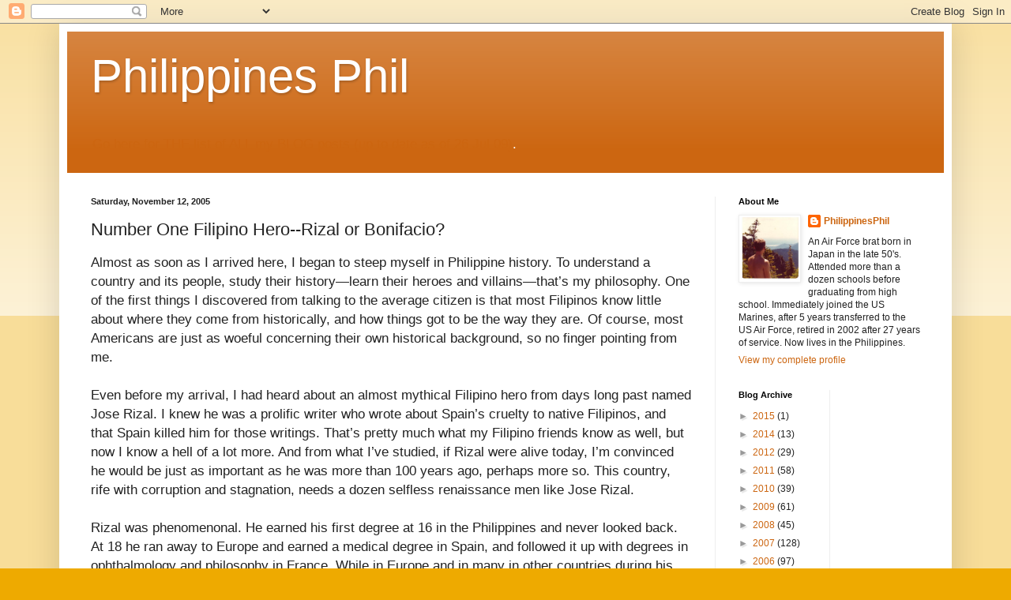

--- FILE ---
content_type: text/html; charset=UTF-8
request_url: https://philippinesphil.blogspot.com/2005/11/number-one-filipino-hero-rizal-or.html?showComment=1186980900000
body_size: 30137
content:
<!DOCTYPE html>
<html class='v2' dir='ltr' lang='en-US'>
<head>
<link href='https://www.blogger.com/static/v1/widgets/335934321-css_bundle_v2.css' rel='stylesheet' type='text/css'/>
<meta content='width=1100' name='viewport'/>
<meta content='text/html; charset=UTF-8' http-equiv='Content-Type'/>
<meta content='blogger' name='generator'/>
<link href='https://philippinesphil.blogspot.com/favicon.ico' rel='icon' type='image/x-icon'/>
<link href='http://philippinesphil.blogspot.com/2005/11/number-one-filipino-hero-rizal-or.html' rel='canonical'/>
<link rel="alternate" type="application/atom+xml" title="Philippines Phil - Atom" href="https://philippinesphil.blogspot.com/feeds/posts/default" />
<link rel="alternate" type="application/rss+xml" title="Philippines Phil - RSS" href="https://philippinesphil.blogspot.com/feeds/posts/default?alt=rss" />
<link rel="service.post" type="application/atom+xml" title="Philippines Phil - Atom" href="https://www.blogger.com/feeds/18348841/posts/default" />

<link rel="alternate" type="application/atom+xml" title="Philippines Phil - Atom" href="https://philippinesphil.blogspot.com/feeds/113172187068093069/comments/default" />
<!--Can't find substitution for tag [blog.ieCssRetrofitLinks]-->
<meta content='http://philippinesphil.blogspot.com/2005/11/number-one-filipino-hero-rizal-or.html' property='og:url'/>
<meta content='Number One Filipino Hero--Rizal or Bonifacio?' property='og:title'/>
<meta content='Almost as soon as I arrived here, I began to steep myself in Philippine history. To understand a country and its people, study their history...' property='og:description'/>
<title>Philippines Phil: Number One Filipino Hero--Rizal or Bonifacio?</title>
<style id='page-skin-1' type='text/css'><!--
/*
-----------------------------------------------
Blogger Template Style
Name:     Simple
Designer: Blogger
URL:      www.blogger.com
----------------------------------------------- */
/* Content
----------------------------------------------- */
body {
font: normal normal 12px Arial, Tahoma, Helvetica, FreeSans, sans-serif;
color: #222222;
background: #eeaa00 none repeat scroll top left;
padding: 0 40px 40px 40px;
}
html body .region-inner {
min-width: 0;
max-width: 100%;
width: auto;
}
h2 {
font-size: 22px;
}
a:link {
text-decoration:none;
color: #cc6611;
}
a:visited {
text-decoration:none;
color: #888888;
}
a:hover {
text-decoration:underline;
color: #ff9900;
}
.body-fauxcolumn-outer .fauxcolumn-inner {
background: transparent url(https://resources.blogblog.com/blogblog/data/1kt/simple/body_gradient_tile_light.png) repeat scroll top left;
_background-image: none;
}
.body-fauxcolumn-outer .cap-top {
position: absolute;
z-index: 1;
height: 400px;
width: 100%;
}
.body-fauxcolumn-outer .cap-top .cap-left {
width: 100%;
background: transparent url(https://resources.blogblog.com/blogblog/data/1kt/simple/gradients_light.png) repeat-x scroll top left;
_background-image: none;
}
.content-outer {
-moz-box-shadow: 0 0 40px rgba(0, 0, 0, .15);
-webkit-box-shadow: 0 0 5px rgba(0, 0, 0, .15);
-goog-ms-box-shadow: 0 0 10px #333333;
box-shadow: 0 0 40px rgba(0, 0, 0, .15);
margin-bottom: 1px;
}
.content-inner {
padding: 10px 10px;
}
.content-inner {
background-color: #ffffff;
}
/* Header
----------------------------------------------- */
.header-outer {
background: #cc6611 url(//www.blogblog.com/1kt/simple/gradients_light.png) repeat-x scroll 0 -400px;
_background-image: none;
}
.Header h1 {
font: normal normal 60px Arial, Tahoma, Helvetica, FreeSans, sans-serif;
color: #ffffff;
text-shadow: 1px 2px 3px rgba(0, 0, 0, .2);
}
.Header h1 a {
color: #ffffff;
}
.Header .description {
font-size: 140%;
color: #ffffff;
}
.header-inner .Header .titlewrapper {
padding: 22px 30px;
}
.header-inner .Header .descriptionwrapper {
padding: 0 30px;
}
/* Tabs
----------------------------------------------- */
.tabs-inner .section:first-child {
border-top: 0 solid #eeeeee;
}
.tabs-inner .section:first-child ul {
margin-top: -0;
border-top: 0 solid #eeeeee;
border-left: 0 solid #eeeeee;
border-right: 0 solid #eeeeee;
}
.tabs-inner .widget ul {
background: #f5f5f5 url(https://resources.blogblog.com/blogblog/data/1kt/simple/gradients_light.png) repeat-x scroll 0 -800px;
_background-image: none;
border-bottom: 1px solid #eeeeee;
margin-top: 0;
margin-left: -30px;
margin-right: -30px;
}
.tabs-inner .widget li a {
display: inline-block;
padding: .6em 1em;
font: normal normal 14px Arial, Tahoma, Helvetica, FreeSans, sans-serif;
color: #999999;
border-left: 1px solid #ffffff;
border-right: 1px solid #eeeeee;
}
.tabs-inner .widget li:first-child a {
border-left: none;
}
.tabs-inner .widget li.selected a, .tabs-inner .widget li a:hover {
color: #000000;
background-color: #eeeeee;
text-decoration: none;
}
/* Columns
----------------------------------------------- */
.main-outer {
border-top: 0 solid #eeeeee;
}
.fauxcolumn-left-outer .fauxcolumn-inner {
border-right: 1px solid #eeeeee;
}
.fauxcolumn-right-outer .fauxcolumn-inner {
border-left: 1px solid #eeeeee;
}
/* Headings
----------------------------------------------- */
div.widget > h2,
div.widget h2.title {
margin: 0 0 1em 0;
font: normal bold 11px Arial, Tahoma, Helvetica, FreeSans, sans-serif;
color: #000000;
}
/* Widgets
----------------------------------------------- */
.widget .zippy {
color: #999999;
text-shadow: 2px 2px 1px rgba(0, 0, 0, .1);
}
.widget .popular-posts ul {
list-style: none;
}
/* Posts
----------------------------------------------- */
h2.date-header {
font: normal bold 11px Arial, Tahoma, Helvetica, FreeSans, sans-serif;
}
.date-header span {
background-color: transparent;
color: #222222;
padding: inherit;
letter-spacing: inherit;
margin: inherit;
}
.main-inner {
padding-top: 30px;
padding-bottom: 30px;
}
.main-inner .column-center-inner {
padding: 0 15px;
}
.main-inner .column-center-inner .section {
margin: 0 15px;
}
.post {
margin: 0 0 25px 0;
}
h3.post-title, .comments h4 {
font: normal normal 22px Arial, Tahoma, Helvetica, FreeSans, sans-serif;
margin: .75em 0 0;
}
.post-body {
font-size: 110%;
line-height: 1.4;
position: relative;
}
.post-body img, .post-body .tr-caption-container, .Profile img, .Image img,
.BlogList .item-thumbnail img {
padding: 2px;
background: #ffffff;
border: 1px solid #eeeeee;
-moz-box-shadow: 1px 1px 5px rgba(0, 0, 0, .1);
-webkit-box-shadow: 1px 1px 5px rgba(0, 0, 0, .1);
box-shadow: 1px 1px 5px rgba(0, 0, 0, .1);
}
.post-body img, .post-body .tr-caption-container {
padding: 5px;
}
.post-body .tr-caption-container {
color: #222222;
}
.post-body .tr-caption-container img {
padding: 0;
background: transparent;
border: none;
-moz-box-shadow: 0 0 0 rgba(0, 0, 0, .1);
-webkit-box-shadow: 0 0 0 rgba(0, 0, 0, .1);
box-shadow: 0 0 0 rgba(0, 0, 0, .1);
}
.post-header {
margin: 0 0 1.5em;
line-height: 1.6;
font-size: 90%;
}
.post-footer {
margin: 20px -2px 0;
padding: 5px 10px;
color: #666666;
background-color: #f9f9f9;
border-bottom: 1px solid #eeeeee;
line-height: 1.6;
font-size: 90%;
}
#comments .comment-author {
padding-top: 1.5em;
border-top: 1px solid #eeeeee;
background-position: 0 1.5em;
}
#comments .comment-author:first-child {
padding-top: 0;
border-top: none;
}
.avatar-image-container {
margin: .2em 0 0;
}
#comments .avatar-image-container img {
border: 1px solid #eeeeee;
}
/* Comments
----------------------------------------------- */
.comments .comments-content .icon.blog-author {
background-repeat: no-repeat;
background-image: url([data-uri]);
}
.comments .comments-content .loadmore a {
border-top: 1px solid #999999;
border-bottom: 1px solid #999999;
}
.comments .comment-thread.inline-thread {
background-color: #f9f9f9;
}
.comments .continue {
border-top: 2px solid #999999;
}
/* Accents
---------------------------------------------- */
.section-columns td.columns-cell {
border-left: 1px solid #eeeeee;
}
.blog-pager {
background: transparent none no-repeat scroll top center;
}
.blog-pager-older-link, .home-link,
.blog-pager-newer-link {
background-color: #ffffff;
padding: 5px;
}
.footer-outer {
border-top: 0 dashed #bbbbbb;
}
/* Mobile
----------------------------------------------- */
body.mobile  {
background-size: auto;
}
.mobile .body-fauxcolumn-outer {
background: transparent none repeat scroll top left;
}
.mobile .body-fauxcolumn-outer .cap-top {
background-size: 100% auto;
}
.mobile .content-outer {
-webkit-box-shadow: 0 0 3px rgba(0, 0, 0, .15);
box-shadow: 0 0 3px rgba(0, 0, 0, .15);
}
.mobile .tabs-inner .widget ul {
margin-left: 0;
margin-right: 0;
}
.mobile .post {
margin: 0;
}
.mobile .main-inner .column-center-inner .section {
margin: 0;
}
.mobile .date-header span {
padding: 0.1em 10px;
margin: 0 -10px;
}
.mobile h3.post-title {
margin: 0;
}
.mobile .blog-pager {
background: transparent none no-repeat scroll top center;
}
.mobile .footer-outer {
border-top: none;
}
.mobile .main-inner, .mobile .footer-inner {
background-color: #ffffff;
}
.mobile-index-contents {
color: #222222;
}
.mobile-link-button {
background-color: #cc6611;
}
.mobile-link-button a:link, .mobile-link-button a:visited {
color: #ffffff;
}
.mobile .tabs-inner .section:first-child {
border-top: none;
}
.mobile .tabs-inner .PageList .widget-content {
background-color: #eeeeee;
color: #000000;
border-top: 1px solid #eeeeee;
border-bottom: 1px solid #eeeeee;
}
.mobile .tabs-inner .PageList .widget-content .pagelist-arrow {
border-left: 1px solid #eeeeee;
}

--></style>
<style id='template-skin-1' type='text/css'><!--
body {
min-width: 1130px;
}
.content-outer, .content-fauxcolumn-outer, .region-inner {
min-width: 1130px;
max-width: 1130px;
_width: 1130px;
}
.main-inner .columns {
padding-left: 0;
padding-right: 290px;
}
.main-inner .fauxcolumn-center-outer {
left: 0;
right: 290px;
/* IE6 does not respect left and right together */
_width: expression(this.parentNode.offsetWidth -
parseInt("0") -
parseInt("290px") + 'px');
}
.main-inner .fauxcolumn-left-outer {
width: 0;
}
.main-inner .fauxcolumn-right-outer {
width: 290px;
}
.main-inner .column-left-outer {
width: 0;
right: 100%;
margin-left: -0;
}
.main-inner .column-right-outer {
width: 290px;
margin-right: -290px;
}
#layout {
min-width: 0;
}
#layout .content-outer {
min-width: 0;
width: 800px;
}
#layout .region-inner {
min-width: 0;
width: auto;
}
body#layout div.add_widget {
padding: 8px;
}
body#layout div.add_widget a {
margin-left: 32px;
}
--></style>
<link href='https://www.blogger.com/dyn-css/authorization.css?targetBlogID=18348841&amp;zx=f14ea673-2614-486a-9bc1-35d4abcfb681' media='none' onload='if(media!=&#39;all&#39;)media=&#39;all&#39;' rel='stylesheet'/><noscript><link href='https://www.blogger.com/dyn-css/authorization.css?targetBlogID=18348841&amp;zx=f14ea673-2614-486a-9bc1-35d4abcfb681' rel='stylesheet'/></noscript>
<meta name='google-adsense-platform-account' content='ca-host-pub-1556223355139109'/>
<meta name='google-adsense-platform-domain' content='blogspot.com'/>

</head>
<body class='loading variant-bold'>
<div class='navbar section' id='navbar' name='Navbar'><div class='widget Navbar' data-version='1' id='Navbar1'><script type="text/javascript">
    function setAttributeOnload(object, attribute, val) {
      if(window.addEventListener) {
        window.addEventListener('load',
          function(){ object[attribute] = val; }, false);
      } else {
        window.attachEvent('onload', function(){ object[attribute] = val; });
      }
    }
  </script>
<div id="navbar-iframe-container"></div>
<script type="text/javascript" src="https://apis.google.com/js/platform.js"></script>
<script type="text/javascript">
      gapi.load("gapi.iframes:gapi.iframes.style.bubble", function() {
        if (gapi.iframes && gapi.iframes.getContext) {
          gapi.iframes.getContext().openChild({
              url: 'https://www.blogger.com/navbar/18348841?po\x3d113172187068093069\x26origin\x3dhttps://philippinesphil.blogspot.com',
              where: document.getElementById("navbar-iframe-container"),
              id: "navbar-iframe"
          });
        }
      });
    </script><script type="text/javascript">
(function() {
var script = document.createElement('script');
script.type = 'text/javascript';
script.src = '//pagead2.googlesyndication.com/pagead/js/google_top_exp.js';
var head = document.getElementsByTagName('head')[0];
if (head) {
head.appendChild(script);
}})();
</script>
</div></div>
<div class='body-fauxcolumns'>
<div class='fauxcolumn-outer body-fauxcolumn-outer'>
<div class='cap-top'>
<div class='cap-left'></div>
<div class='cap-right'></div>
</div>
<div class='fauxborder-left'>
<div class='fauxborder-right'></div>
<div class='fauxcolumn-inner'>
</div>
</div>
<div class='cap-bottom'>
<div class='cap-left'></div>
<div class='cap-right'></div>
</div>
</div>
</div>
<div class='content'>
<div class='content-fauxcolumns'>
<div class='fauxcolumn-outer content-fauxcolumn-outer'>
<div class='cap-top'>
<div class='cap-left'></div>
<div class='cap-right'></div>
</div>
<div class='fauxborder-left'>
<div class='fauxborder-right'></div>
<div class='fauxcolumn-inner'>
</div>
</div>
<div class='cap-bottom'>
<div class='cap-left'></div>
<div class='cap-right'></div>
</div>
</div>
</div>
<div class='content-outer'>
<div class='content-cap-top cap-top'>
<div class='cap-left'></div>
<div class='cap-right'></div>
</div>
<div class='fauxborder-left content-fauxborder-left'>
<div class='fauxborder-right content-fauxborder-right'></div>
<div class='content-inner'>
<header>
<div class='header-outer'>
<div class='header-cap-top cap-top'>
<div class='cap-left'></div>
<div class='cap-right'></div>
</div>
<div class='fauxborder-left header-fauxborder-left'>
<div class='fauxborder-right header-fauxborder-right'></div>
<div class='region-inner header-inner'>
<div class='header section' id='header' name='Header'><div class='widget Header' data-version='1' id='Header1'>
<div id='header-inner'>
<div class='titlewrapper'>
<h1 class='title'>
<a href='https://philippinesphil.blogspot.com/'>
Philippines Phil
</a>
</h1>
</div>
<div class='descriptionwrapper'>
<p class='description'><span><a href="http://philippinesphil.blogspot.com/2006/02/all-my-posts-are-right-here.html">Go here for THE list of ALL my BLOG posts (up to date as of 26 Jul 09)</a>.</span></p>
</div>
</div>
</div></div>
</div>
</div>
<div class='header-cap-bottom cap-bottom'>
<div class='cap-left'></div>
<div class='cap-right'></div>
</div>
</div>
</header>
<div class='tabs-outer'>
<div class='tabs-cap-top cap-top'>
<div class='cap-left'></div>
<div class='cap-right'></div>
</div>
<div class='fauxborder-left tabs-fauxborder-left'>
<div class='fauxborder-right tabs-fauxborder-right'></div>
<div class='region-inner tabs-inner'>
<div class='tabs no-items section' id='crosscol' name='Cross-Column'></div>
<div class='tabs no-items section' id='crosscol-overflow' name='Cross-Column 2'></div>
</div>
</div>
<div class='tabs-cap-bottom cap-bottom'>
<div class='cap-left'></div>
<div class='cap-right'></div>
</div>
</div>
<div class='main-outer'>
<div class='main-cap-top cap-top'>
<div class='cap-left'></div>
<div class='cap-right'></div>
</div>
<div class='fauxborder-left main-fauxborder-left'>
<div class='fauxborder-right main-fauxborder-right'></div>
<div class='region-inner main-inner'>
<div class='columns fauxcolumns'>
<div class='fauxcolumn-outer fauxcolumn-center-outer'>
<div class='cap-top'>
<div class='cap-left'></div>
<div class='cap-right'></div>
</div>
<div class='fauxborder-left'>
<div class='fauxborder-right'></div>
<div class='fauxcolumn-inner'>
</div>
</div>
<div class='cap-bottom'>
<div class='cap-left'></div>
<div class='cap-right'></div>
</div>
</div>
<div class='fauxcolumn-outer fauxcolumn-left-outer'>
<div class='cap-top'>
<div class='cap-left'></div>
<div class='cap-right'></div>
</div>
<div class='fauxborder-left'>
<div class='fauxborder-right'></div>
<div class='fauxcolumn-inner'>
</div>
</div>
<div class='cap-bottom'>
<div class='cap-left'></div>
<div class='cap-right'></div>
</div>
</div>
<div class='fauxcolumn-outer fauxcolumn-right-outer'>
<div class='cap-top'>
<div class='cap-left'></div>
<div class='cap-right'></div>
</div>
<div class='fauxborder-left'>
<div class='fauxborder-right'></div>
<div class='fauxcolumn-inner'>
</div>
</div>
<div class='cap-bottom'>
<div class='cap-left'></div>
<div class='cap-right'></div>
</div>
</div>
<!-- corrects IE6 width calculation -->
<div class='columns-inner'>
<div class='column-center-outer'>
<div class='column-center-inner'>
<div class='main section' id='main' name='Main'><div class='widget Blog' data-version='1' id='Blog1'>
<div class='blog-posts hfeed'>

          <div class="date-outer">
        
<h2 class='date-header'><span>Saturday, November 12, 2005</span></h2>

          <div class="date-posts">
        
<div class='post-outer'>
<div class='post hentry uncustomized-post-template' itemprop='blogPost' itemscope='itemscope' itemtype='http://schema.org/BlogPosting'>
<meta content='18348841' itemprop='blogId'/>
<meta content='113172187068093069' itemprop='postId'/>
<a name='113172187068093069'></a>
<h3 class='post-title entry-title' itemprop='name'>
Number One Filipino Hero--Rizal or Bonifacio?
</h3>
<div class='post-header'>
<div class='post-header-line-1'></div>
</div>
<div class='post-body entry-content' id='post-body-113172187068093069' itemprop='description articleBody'>
<span style="font-size:130%;">Almost as soon as I arrived here, I began to steep myself in Philippine history. To understand a country and its people, study their history&#8212;learn their heroes and villains&#8212;that&#8217;s my philosophy. One of the first things I discovered from talking to the average citizen is that most Filipinos know little about where they come from historically, and how things got to be the way they are. Of course, most Americans are just as woeful concerning their own historical background, so no finger pointing from me.<br /><br />Even before my arrival, I had heard about an almost mythical Filipino hero from days long past named Jose Rizal. I knew he was a prolific writer who wrote about Spain&#8217;s cruelty to native Filipinos, and that Spain killed him for those writings. That&#8217;s pretty much what my Filipino friends know as well, but now I know a hell of a lot more. And from what I&#8217;ve studied, if Rizal were alive today, I&#8217;m convinced he would be just as important as he was more than 100 years ago, perhaps more so. This country, rife with corruption and stagnation, needs a dozen selfless renaissance men like Jose Rizal.<br /><br />Rizal was phenomenonal. He earned his first degree at 16 in the Philippines and never looked back. At 18 he ran away to Europe and earned a medical degree in Spain, and followed it up with degrees in ophthalmology and philosophy in France. While in Europe and in many in other countries during his travels around the world, he taught himself fluency in Spanish, German, English, and French and he did it all in a short 35 years of life. From childhood, he was a prolific writer and he remained so right up until minutes before his martyrdom.<br /><br />Rizal&#8217;s reputation as a hero is well earned. He hated how the Spanish treated the natives of the Philippines, whom the Spanish called Indios. The novels and essays he wrote were aimed mostly at Spaniards back in Spain. His objective was to get them to stop the callous practices of Spanish friars and governors in colonial Philippines. I believe he was convinced that if the Spaniards in Europe knew of the cruelty and injustice going on in their colony of almost 350 years, that they would finally interfere and stop the merciless brutality that had gone on for centuries. IN Spain, Spaniards treated Rizal with respect and admiration, but for some reason the Spaniards in the Philippines were entirely different. They did not hesitate to use torture, terror and execution <em>en masse</em> to keep their &#8220;unruly&#8221; Indios under their complete control, and that included controlling Rizal as well.<br /><br />Rizal made a huge error in judgment. His years outside of the Philippines in Europe and Hong Kong seemed to cloud his memory of the great mercilessness in the hearts of Spanish priests, called friars, who called the shots in his home land. In 1892, after years away, he returned to Manila and almost immediately the friars found a means to get him out of the way. He was found guilty of spreading sedition based on his anti-friar novels written while he was overseas. These novels were not intended to cause a Spanish overthrow, but to show decent, liberal-minded Spaniards how unjust things were back in his beloved islands. Jose was found guilty and exiled hundreds of miles away to the very fringes of the archipelago to the tiny town of Dapitan on Mindanao. He spent four years there, and during the end of that time, a man named Bonifacio back in Manila put together the beginnings of a major revolt against Spain.<br /><br />When I first started reading about Andres Bonifacio I was immediately captivated. He reminds me of Abraham Lincoln and George Washington rolled into one. Although he didn&#8217;t have the natural genius of Rizal, he was an incredible fellow just the same. He came from nothing and taught himself everything. The fact that he was poor, self-taught, and self-made, a man who could not afford ANY formal schooling, much less college, and yet excelled as a leader and independent thinker&#8212;all that reminds me of Abraham Lincoln. As the leader and initiator of the first almost successful insurrection against Spain, he reminds me of Washington.<br /><br />The more I read of Bonifacio the more I realize that this guy is the epitome of an AUTHENTIC Filipino. He has more in common with the bulk of the population here than most any other figure from this country&#8217;s past. He was born and raised in Tondo, a very poor place in the mid 19th century, and even more so now (<em>Ever hear of Smokey Mountain? It&#8217;s on the outskirts of Tondo, Manila</em>). He was dirt poor and suffered through the same troubles and problems that most Filipinos suffer today. Yet he overcame all those issues and became known as <em>El Supremo</em>, the leader of the revolutionary government against Spain. Unlike Jose Rizal, Andres Bonifacio hated the Spanish and wanted nothing to do with them. Where Rizal wanted justice UNDER THE RULE of Spain, Bonifacio wanted ONLY Filipino sovereignty.<br /><br />As I got into Bonifacio, the man, I was puzzled at how little my Filipino acquaintances know of him. They all recognize his name, but virtually NONE of them know WHY he was so important to their country&#8217;s beginnings. It&#8217;s become an obsession with me&#8212;to quiz people about him. I ask: &#8220;<em>If you had to choose between Jose Rizal and Andres Bonifacio, who was more important in the formation of the post-Spanish Philippines?</em>&#8221; Then I decided to ask local folks a simple, more general question&#8212;I asked people like students, trike-drivers, my in-laws, and neighbors: <em>&#8220;In your opinion, who is THE most important Filipino in your history?&#8221;</em> Instantly they answered: &#8220;<em>Jose Rizal</em>.&#8221; When I asked why they thought so, most cited his intelligence or that he died bravely at the hands of the Spanish. Logical reasons, but personally I disagree with the choice of Rizal as the most crucial member in the pantheon of Philippine heroes. In my opinion, Andres Bonifacio should be number one in Philippine hearts and minds; and he should be particularly special to Filipinos who are underprivileged, which is the majority of Filipinos.<br /><br />As I said, Bonifacio, like most Filipinos today, was poor and underprivileged; his family had no money for education; but he was a prodigious reader and became an important writer and leader. Conversely, Rizal came from means; through his family he had access to money and privilege. He could afford the luxury of living and studying abroad. Therefore, based on the backgrounds of the two men, I would suppose that the average Filipino would prefer Bonifacio, yet that is NOT the case. So why DOES the Philippines collectively bow at the altar of Rizal while virtually shunning that of Bonifacio? I think that the primary culprits are this country&#8217;s educators. Indoctrinated as students in Rizal&#8217;s intellectual primacy, they in turn push this opinion onto their students. But aside from profuse writings, what else did Rizal do to deserve to be considered THE most central figure in Philippine history?<br /><br />There is no doubt Jose Rizal deserves our respect. As I&#8217;ve said, he wrote prolifically and more notably, his writings stirringly spoke of insufferable conditions in the Philippines due to greed and cruelty of Spanish friars and governors. Also, his words and actions did much to inspire Philippine nationalism and helped convince folks like Andres Bonifacio and <a href="http://philippinesphil.blogspot.com/2006/02/aguinaldos-house-and-legacy-through-my.html"><span style="font-size:100%;color:#000066;"><strong>Emilio Aguinaldo</strong></span> </a>that independence was the only answer. Furthermore, there is no doubt that Jose Rizal was valiant. He wrote critically of the Spanish, knowing full well that doing so endangered his life. In fact his written words were used in finding him guilty of treason and to his credit when he was sentenced to death, his last words and actions were courageous and patriotic. All that makes me sound like a big fan of Jose Rizal and its true&#8212;I think he&#8217;s an extraordinary figure, but I still place Bonifacio ahead of him.<br /><br />Consider this&#8212;despite no formal education, Andres managed almost single-handedly to spark THE most successful insurrection ever against Spain&#8212;and going back hundreds of years, there were scores of revolts and uprisings, all horribly crushed into bloody oblivion. His rebellion was so successful that today we call it <em>THE Philippine Revolution</em>. Also, Bonifacio was instrumental in writing the Katipunan, the guiding document of this country&#8217;s first home-grown government. Rizal, on the other hand, counseled AGAINST the revolution, refused to lend his name to it, and in no uncertain terms told Bonifacio from exile that he believed his fellow Filipinos could NOT win, and the truth is he preferred Spanish provincial status over independence; whereas Andres had had enough of Spain and felt Spain would NEVER grant Filipinos parity or any sort of justice.<br /><br />Another reason I don&#8217;t laud Rizal as high as Bonifacio are the events leading to his death. Rizal had spent four boring exile years in a Philippine backwater and his <em>ennui</em> led him to volunteer to serve with the Spanish army as a doctor in Cuba, another brutally oppressed colony. Rizal would have actively aided the oppressive Spaniards as they domineered Cuba just as they ran roughshod over Filipinos. It&#8217;s no wonder that this bit of Rizal history is not widely known, as it does not put Rizal in a very sympathetic light. Ironically, his future reputation was saved, and made, when he was arrested aboard a ship bound for Spain on his way to Cuba!<br /><br />And what of Bonifacio&#8217;s death? Few Filipinos know he was callously executed before he could see his long-planned revolution to fruition. Rich Filipinos, who felt that his lowly background made him unworthy to serve the revolutionary government that HE had started, falsely accused him of treason! Gutlessly, <a href="http://philippinesphil.blogspot.com/2006/02/aguinaldos-house-and-legacy-through-my.html"><span style="font-size:100%;color:#000066;"><strong>Aguinaldo</strong></span></a>&#8212;the man voted in as president over Bonifacio by these same low-lifes&#8212;bowed to the will of these Spaniard-like Filipinos, the forerunners of today&#8217;s leaders, and signed Bonifacio&#8217;s death warrant. Andres was led into the mountains of Cavite and hastily shot along with his brother, their bodies kicked into a shallow hole. The appalling and almost offhand murder of this great man has in effect been covered up and glossed over. It&#8217;s apparent that his fellow countrymen unjustly killed him and THAT is the main reason his legacy has been shamefully ignored and underplayed.<br /><br />To sum up&#8212;Rizal, a man of means, opposed the revolution against Spain, supported continued Spanish rule, and was on his way to aid the Spanish army when he was falsely accused of being a part of the revolution. In reality, he had nothing to do with the revolt, and went out of his way to avoid complicity in it. In actual fact, during the trial for his life, Rizal argued bitterly that he had nothing to do with the revolt that was still raging even as he was being tried. In trying to save his life, he denied the revolt like Peter denied Jesus. Was that the act of a patriot? By contrast, Bonifacio, the self-made man of the barrio, overcame all odds to successfully start a revolution and wrote the momentous Katipunan&#8212;the constitution of the revolution. Now you tell me&#8212;who is more deserving of national reverence and college classes specifically devoted to biographical study? In my opinion, if not for the disgraceful details of his scandalous death at the hands of his own jealous and arrogant countrymen, Andres Bonifacio would be the number one Filipino hero today instead of Jose Rizal.<br /><br /></span>
<div style='clear: both;'></div>
</div>
<div class='post-footer'>
<div class='post-footer-line post-footer-line-1'>
<span class='post-author vcard'>
Posted by
<span class='fn' itemprop='author' itemscope='itemscope' itemtype='http://schema.org/Person'>
<meta content='https://www.blogger.com/profile/15921214743105919057' itemprop='url'/>
<a class='g-profile' href='https://www.blogger.com/profile/15921214743105919057' rel='author' title='author profile'>
<span itemprop='name'>PhilippinesPhil</span>
</a>
</span>
</span>
<span class='post-timestamp'>
at
<meta content='http://philippinesphil.blogspot.com/2005/11/number-one-filipino-hero-rizal-or.html' itemprop='url'/>
<a class='timestamp-link' href='https://philippinesphil.blogspot.com/2005/11/number-one-filipino-hero-rizal-or.html' rel='bookmark' title='permanent link'><abbr class='published' itemprop='datePublished' title='2005-11-12T01:42:00+11:00'>1:42 AM</abbr></a>
</span>
<span class='post-comment-link'>
</span>
<span class='post-icons'>
<span class='item-action'>
<a href='https://www.blogger.com/email-post/18348841/113172187068093069' title='Email Post'>
<img alt='' class='icon-action' height='13' src='https://resources.blogblog.com/img/icon18_email.gif' width='18'/>
</a>
</span>
<span class='item-control blog-admin pid-1820212547'>
<a href='https://www.blogger.com/post-edit.g?blogID=18348841&postID=113172187068093069&from=pencil' title='Edit Post'>
<img alt='' class='icon-action' height='18' src='https://resources.blogblog.com/img/icon18_edit_allbkg.gif' width='18'/>
</a>
</span>
</span>
<div class='post-share-buttons goog-inline-block'>
<a class='goog-inline-block share-button sb-email' href='https://www.blogger.com/share-post.g?blogID=18348841&postID=113172187068093069&target=email' target='_blank' title='Email This'><span class='share-button-link-text'>Email This</span></a><a class='goog-inline-block share-button sb-blog' href='https://www.blogger.com/share-post.g?blogID=18348841&postID=113172187068093069&target=blog' onclick='window.open(this.href, "_blank", "height=270,width=475"); return false;' target='_blank' title='BlogThis!'><span class='share-button-link-text'>BlogThis!</span></a><a class='goog-inline-block share-button sb-twitter' href='https://www.blogger.com/share-post.g?blogID=18348841&postID=113172187068093069&target=twitter' target='_blank' title='Share to X'><span class='share-button-link-text'>Share to X</span></a><a class='goog-inline-block share-button sb-facebook' href='https://www.blogger.com/share-post.g?blogID=18348841&postID=113172187068093069&target=facebook' onclick='window.open(this.href, "_blank", "height=430,width=640"); return false;' target='_blank' title='Share to Facebook'><span class='share-button-link-text'>Share to Facebook</span></a><a class='goog-inline-block share-button sb-pinterest' href='https://www.blogger.com/share-post.g?blogID=18348841&postID=113172187068093069&target=pinterest' target='_blank' title='Share to Pinterest'><span class='share-button-link-text'>Share to Pinterest</span></a>
</div>
</div>
<div class='post-footer-line post-footer-line-2'>
<span class='post-labels'>
</span>
</div>
<div class='post-footer-line post-footer-line-3'>
<span class='post-location'>
</span>
</div>
</div>
</div>
<div class='comments' id='comments'>
<a name='comments'></a>
<h4>34 comments:</h4>
<div id='Blog1_comments-block-wrapper'>
<dl class='avatar-comment-indent' id='comments-block'>
<dt class='comment-author ' id='c116278893721377564'>
<a name='c116278893721377564'></a>
<div class="avatar-image-container vcard"><span dir="ltr"><a href="https://www.blogger.com/profile/15110290769417627313" target="" rel="nofollow" onclick="" class="avatar-hovercard" id="av-116278893721377564-15110290769417627313"><img src="https://resources.blogblog.com/img/blank.gif" width="35" height="35" class="delayLoad" style="display: none;" longdesc="//4.bp.blogspot.com/_tCU9DCiVsIc/SXpgFQF6Q2I/AAAAAAAAAHo/sH5UdCxjHrk/S45-s35/501683963_de5da54b4d.jpg" alt="" title="Se&ntilde;or Enrique">

<noscript><img src="//4.bp.blogspot.com/_tCU9DCiVsIc/SXpgFQF6Q2I/AAAAAAAAAHo/sH5UdCxjHrk/S45-s35/501683963_de5da54b4d.jpg" width="35" height="35" class="photo" alt=""></noscript></a></span></div>
<a href='https://www.blogger.com/profile/15110290769417627313' rel='nofollow'>Señor Enrique</a>
said...
</dt>
<dd class='comment-body' id='Blog1_cmt-116278893721377564'>
<p>
Hi Phil,<BR/><BR/>Like you, upon returning to Manila, I tried to read up on some of our local history.  I got Noli Me Tangere and El Filibusterismo (English versions) among a few books.  <BR/><BR/>Much older and wiser, on this second reading, I realized that Rizal's novels were not exclusively anti-friars and Spanish rule; equally illustrated were the ills of the Filipinos -- most notably, their spiritual immaturity (I don't mean religiosity, but spirituality in terms of mind, body and spirit as a whole).<BR/><BR/>Furthermore, Rizal was more for the revolution of the mind of the Filipinos; he knew that the Filipino mindset wasn't ripe for self-rule.  What he desired was for the colonial government to amend its ways and become more benevolent (much like how the American colonial government had done in the archipelago).  Furthermore, Spain didn't really much care for the Philippines is  way too distant; it was the friars' "interest" in the Philippines that fueled the Spanish rule.  If a certain governor-general seemed pro-Indio, the friars would immediately complain to the King and have him replaced.<BR/><BR/>As for Bonifacio, no doubt he was a man of great achievements; however, let's objectively look at what they had in terms of military might against the well-endowed and -trained Spanish forces.<BR/><BR/>This is indeed a deep matter to cover so let me just say that no way where we ready for any armed revolution at that time -- against the Spanish nor the Americans.   <BR/><BR/>What we ought to have done -- had there been more a spirit of "unity" amongst Filipinos -- was establish strategic alliances with Spain and/or United States, who were in the position to guide us.
</p>
</dd>
<dd class='comment-footer'>
<span class='comment-timestamp'>
<a href='https://philippinesphil.blogspot.com/2005/11/number-one-filipino-hero-rizal-or.html?showComment=1162788900000#c116278893721377564' title='comment permalink'>
3:55 PM
</a>
<span class='item-control blog-admin pid-1676610848'>
<a class='comment-delete' href='https://www.blogger.com/comment/delete/18348841/116278893721377564' title='Delete Comment'>
<img src='https://resources.blogblog.com/img/icon_delete13.gif'/>
</a>
</span>
</span>
</dd>
<dt class='comment-author blog-author' id='c116283079091434511'>
<a name='c116283079091434511'></a>
<div class="avatar-image-container vcard"><span dir="ltr"><a href="https://www.blogger.com/profile/15921214743105919057" target="" rel="nofollow" onclick="" class="avatar-hovercard" id="av-116283079091434511-15921214743105919057"><img src="https://resources.blogblog.com/img/blank.gif" width="35" height="35" class="delayLoad" style="display: none;" longdesc="//4.bp.blogspot.com/_b-_o-DJrKBQ/SXpRDAb39JI/AAAAAAAABPU/jZqfsomCUFU/S45-s35/78455909110_0_ALB.jpg" alt="" title="PhilippinesPhil">

<noscript><img src="//4.bp.blogspot.com/_b-_o-DJrKBQ/SXpRDAb39JI/AAAAAAAABPU/jZqfsomCUFU/S45-s35/78455909110_0_ALB.jpg" width="35" height="35" class="photo" alt=""></noscript></a></span></div>
<a href='https://www.blogger.com/profile/15921214743105919057' rel='nofollow'>PhilippinesPhil</a>
said...
</dt>
<dd class='comment-body' id='Blog1_cmt-116283079091434511'>
<p>
Senor E, You seem to be saying that Rizal was a pragmatist, and so was against an armed rebellion.  Of course, the man was brilliant, and he was correct in his assessment.  As you say, Filipinos were not ready for complete autonomy, in fact, I think it was fortunate that it was the Americans who ultimately freed them and then subjugated them again.  Without the "protection" of the US, the Philippines would have most certainly NOT ended up as a single nation. Mindanao would have split off either by itself or as part of Indonesia or Malaysia. Other European nations had already hinted that they had their eyes on chunks of the Phils as well, and practically made it known that they would pursue interests.  Most "Filipinos" at that time did NOT share a common language thanks to the policies of the Spanish.  It is entirely likely that there would be no Philippines today if the US had not arrived and kept it whole.<BR/><BR/>So, I take it you do not agree that Bonifacio should be given more rank over Rizal on the national hero meter. I can accept that, but my problem is that he is not even given a close second.  In fact, few Filipinos know much about him at all.  I suppose given that he was murdered ignominiously by his own people ultimately bears out your assertion that Rizal was right, Filipinos were not ready for sovereignty, and by their actions it might even be said that perhaps they did not deserve it.
</p>
</dd>
<dd class='comment-footer'>
<span class='comment-timestamp'>
<a href='https://philippinesphil.blogspot.com/2005/11/number-one-filipino-hero-rizal-or.html?showComment=1162830780000#c116283079091434511' title='comment permalink'>
3:33 AM
</a>
<span class='item-control blog-admin pid-1820212547'>
<a class='comment-delete' href='https://www.blogger.com/comment/delete/18348841/116283079091434511' title='Delete Comment'>
<img src='https://resources.blogblog.com/img/icon_delete13.gif'/>
</a>
</span>
</span>
</dd>
<dt class='comment-author ' id='c5303522230634309779'>
<a name='c5303522230634309779'></a>
<div class="avatar-image-container avatar-stock"><span dir="ltr"><img src="//resources.blogblog.com/img/blank.gif" width="35" height="35" alt="" title="Anonymous">

</span></div>
Anonymous
said...
</dt>
<dd class='comment-body' id='Blog1_cmt-5303522230634309779'>
<p>
hi phil,<BR/><BR/>found this post through watson<BR/><BR/>first you mentioned, Rizal was killed by Spain is not true. He was killed by the Spanish, particularly the friars, in the islands.<BR/><BR/>Bonifacio idolized Rizal, in fact he was there at a house on Ylaya, Tondo when Rizal founded the <A HREF="http://tutubipatrol.blogspot.com/2005/07/jose-rizal-founded-la-liga-filipina.html" REL="nofollow">La Liga Filipina</A>. <BR/><BR/>Rizal didn't like to join the revolution because he thought it was premature (a pragmatist, maybe)<BR/><BR/>Rizal wanted to go to Cuba, as some historians hinted, to study how Cuba's revolution and maybe to apply here to 'pinas. Now what would've happened if the two Joses, Rizal and Marti, met?<BR/><BR/>our national hero was installed by americans owing to rizal's pacifist views, againsts Bonifacio's revolutionary ways.<BR/><BR/>I hold both of them on equal regard , IMHO
</p>
</dd>
<dd class='comment-footer'>
<span class='comment-timestamp'>
<a href='https://philippinesphil.blogspot.com/2005/11/number-one-filipino-hero-rizal-or.html?showComment=1186728120000#c5303522230634309779' title='comment permalink'>
4:42 PM
</a>
<span class='item-control blog-admin pid-402742959'>
<a class='comment-delete' href='https://www.blogger.com/comment/delete/18348841/5303522230634309779' title='Delete Comment'>
<img src='https://resources.blogblog.com/img/icon_delete13.gif'/>
</a>
</span>
</span>
</dd>
<dt class='comment-author blog-author' id='c5442659528359009526'>
<a name='c5442659528359009526'></a>
<div class="avatar-image-container vcard"><span dir="ltr"><a href="https://www.blogger.com/profile/15921214743105919057" target="" rel="nofollow" onclick="" class="avatar-hovercard" id="av-5442659528359009526-15921214743105919057"><img src="https://resources.blogblog.com/img/blank.gif" width="35" height="35" class="delayLoad" style="display: none;" longdesc="//4.bp.blogspot.com/_b-_o-DJrKBQ/SXpRDAb39JI/AAAAAAAABPU/jZqfsomCUFU/S45-s35/78455909110_0_ALB.jpg" alt="" title="PhilippinesPhil">

<noscript><img src="//4.bp.blogspot.com/_b-_o-DJrKBQ/SXpRDAb39JI/AAAAAAAABPU/jZqfsomCUFU/S45-s35/78455909110_0_ALB.jpg" width="35" height="35" class="photo" alt=""></noscript></a></span></div>
<a href='https://www.blogger.com/profile/15921214743105919057' rel='nofollow'>PhilippinesPhil</a>
said...
</dt>
<dd class='comment-body' id='Blog1_cmt-5442659528359009526'>
<p>
You are right. The Spanish friars did indeed pretty much run the show here, BUT, the friars were Spanish, under SPAIN. How you can separate the friars from Spain is certainly an interesting machination. Technically, Filipinos killed Rizal, since it was local militia that pulled the triggers, but that is faulty rationale. The Spanish killed Jose Rizal.<BR/><BR/>As did many "Filipinos, "there's no doubt that Bonifacio respected and revered Rizal, primarily based on Jose's many writings on Spanish injustice to Filipinos. No surprise there. Rizal was a great inspiration to the revolutionaries.  <BR/><BR/>Prior to the revolution, Bonifacio had sent a messenger to Rizal at his place of exile on Dapitan looking for his blessing. Rizal adamantly refused to give it.   Jose still had hopes of Spanish provincial status and didn't want to spoil it with an armed revolt.<BR/><BR/>You're rewriting history and attributing words and intentions to Rizal that never existed by saying he volunteered to serve in the army of Spain in Cuba to learn how to rebel against Spain. Rizal loved Spain. He thought of himself as both a native of the Philippines AND Spain. Historians "hinted?" It's more like wishful thinking based on modern agendas.<BR/><BR/>Perhaps the Americans DID choose to push Rizal as the Philippine's champion and hero. That very well may be. I probably would have done the same based on the shameful way Aguinaldo dispatched Bonifacio for pure political purposes. Remember, Bonifacio was already dead by the time the Americans got here. <BR/><BR/>Even so, why is Rizal continued to be pushed forward as being "the man?" The Americans have been long gone, for 60 years now. In that time, if Filipinos wished to rethink and replace Rizal with Bonifacio then it could and should have been done so decades ago. No, the fact that Bonifacio was murdered so ingloriously and shamefully is probably the real reason its never happened.<BR/><BR/>I'm with you though; both men should be equally respected and held high as patriots.
</p>
</dd>
<dd class='comment-footer'>
<span class='comment-timestamp'>
<a href='https://philippinesphil.blogspot.com/2005/11/number-one-filipino-hero-rizal-or.html?showComment=1186733760000#c5442659528359009526' title='comment permalink'>
6:16 PM
</a>
<span class='item-control blog-admin pid-1820212547'>
<a class='comment-delete' href='https://www.blogger.com/comment/delete/18348841/5442659528359009526' title='Delete Comment'>
<img src='https://resources.blogblog.com/img/icon_delete13.gif'/>
</a>
</span>
</span>
</dd>
<dt class='comment-author ' id='c2348609188424032253'>
<a name='c2348609188424032253'></a>
<div class="avatar-image-container avatar-stock"><span dir="ltr"><a href="https://www.blogger.com/profile/11851406139825729546" target="" rel="nofollow" onclick="" class="avatar-hovercard" id="av-2348609188424032253-11851406139825729546"><img src="//www.blogger.com/img/blogger_logo_round_35.png" width="35" height="35" alt="" title="Nick Ballesteros">

</a></span></div>
<a href='https://www.blogger.com/profile/11851406139825729546' rel='nofollow'>Nick Ballesteros</a>
said...
</dt>
<dd class='comment-body' id='Blog1_cmt-2348609188424032253'>
<p>
It had always bugged me that Bonifacio had to die that way.  On a personal level, I had never really comprehended, from school studies, what had transpired with Aguinaldo taking the seat of power.  And when the realization has set in, it is with a feeling of disgust.<BR/><BR/>While Jose Rizal was indeed a great man, Bonifacio was equally so.  And Bonifacio Day hardly being celebrated at all gives injustice to his memory.
</p>
</dd>
<dd class='comment-footer'>
<span class='comment-timestamp'>
<a href='https://philippinesphil.blogspot.com/2005/11/number-one-filipino-hero-rizal-or.html?showComment=1186980900000#c2348609188424032253' title='comment permalink'>
2:55 PM
</a>
<span class='item-control blog-admin pid-573298647'>
<a class='comment-delete' href='https://www.blogger.com/comment/delete/18348841/2348609188424032253' title='Delete Comment'>
<img src='https://resources.blogblog.com/img/icon_delete13.gif'/>
</a>
</span>
</span>
</dd>
<dt class='comment-author blog-author' id='c6828713462418845030'>
<a name='c6828713462418845030'></a>
<div class="avatar-image-container vcard"><span dir="ltr"><a href="https://www.blogger.com/profile/15921214743105919057" target="" rel="nofollow" onclick="" class="avatar-hovercard" id="av-6828713462418845030-15921214743105919057"><img src="https://resources.blogblog.com/img/blank.gif" width="35" height="35" class="delayLoad" style="display: none;" longdesc="//4.bp.blogspot.com/_b-_o-DJrKBQ/SXpRDAb39JI/AAAAAAAABPU/jZqfsomCUFU/S45-s35/78455909110_0_ALB.jpg" alt="" title="PhilippinesPhil">

<noscript><img src="//4.bp.blogspot.com/_b-_o-DJrKBQ/SXpRDAb39JI/AAAAAAAABPU/jZqfsomCUFU/S45-s35/78455909110_0_ALB.jpg" width="35" height="35" class="photo" alt=""></noscript></a></span></div>
<a href='https://www.blogger.com/profile/15921214743105919057' rel='nofollow'>PhilippinesPhil</a>
said...
</dt>
<dd class='comment-body' id='Blog1_cmt-6828713462418845030'>
<p>
Wat, I always enjoy hearing insights from Filipinos on how they were educated on their nation's past. <BR/><BR/>Actually, Aguinaldo tried a time or two to "make a come back" after the Americans began to administer and "train" the new post-Spanish Philippine government. He failed miserably. He was NEVER accepted as a leader on a national scale by the other ruling Filipino families, probably because his ONLY support base was in Cavite. (Not to mention the Americans never really trusted him after his capture by Funston!) It could also be said that the primary reason he rose to power so quickly during the revolution, and during the "insurrection" against the Americans was his powerful Caviteno support, which became less influential after his defeat by the Americans. <BR/><BR/>I doubt seriously that people like Quezon and Roxas rejected him because of his poor treatment of Bonifacio and Luna, although I'd like to hope that had something to do with it.<BR/><BR/>The important thing is not to get too wrapped around the axle about the past on an emotional level. Recriminations don't help anything. Its best to know it, understand it, and move forward.<BR/><BR/>The way I see it , the very fact that Bonifacio has been relegated to Philippine "mystery hero" is now part of your history. For me it provides a psychological view into the soul of the country. Its very fascinating for an outsider like me to delve into. Fascinating!
</p>
</dd>
<dd class='comment-footer'>
<span class='comment-timestamp'>
<a href='https://philippinesphil.blogspot.com/2005/11/number-one-filipino-hero-rizal-or.html?showComment=1187001660000#c6828713462418845030' title='comment permalink'>
8:41 PM
</a>
<span class='item-control blog-admin pid-1820212547'>
<a class='comment-delete' href='https://www.blogger.com/comment/delete/18348841/6828713462418845030' title='Delete Comment'>
<img src='https://resources.blogblog.com/img/icon_delete13.gif'/>
</a>
</span>
</span>
</dd>
<dt class='comment-author ' id='c6702278103794198558'>
<a name='c6702278103794198558'></a>
<div class="avatar-image-container avatar-stock"><span dir="ltr"><img src="//resources.blogblog.com/img/blank.gif" width="35" height="35" alt="" title="Anonymous">

</span></div>
Anonymous
said...
</dt>
<dd class='comment-body' id='Blog1_cmt-6702278103794198558'>
<p>
phil,<BR/><BR/>the friars may be spanish but they themselves plotted to kill rizal and not spain. spanish friars don't equate to spain itself. There's really no proof of the plot to have come from spain. <BR/><BR/>spain, at that time was already liberal, unlike the repression here by the authorities and the friars, who were infuriated by the writings of rizal<BR/><BR/>the friars, led by the jesuits, also faked the retraction to make it appear rizal came back to the catholic fold<BR/><BR/>regarding aguinaldo, i don't hold him in high regard due to what he'd done to bonifacio and antonio luna.
</p>
</dd>
<dd class='comment-footer'>
<span class='comment-timestamp'>
<a href='https://philippinesphil.blogspot.com/2005/11/number-one-filipino-hero-rizal-or.html?showComment=1187327520000#c6702278103794198558' title='comment permalink'>
3:12 PM
</a>
<span class='item-control blog-admin pid-402742959'>
<a class='comment-delete' href='https://www.blogger.com/comment/delete/18348841/6702278103794198558' title='Delete Comment'>
<img src='https://resources.blogblog.com/img/icon_delete13.gif'/>
</a>
</span>
</span>
</dd>
<dt class='comment-author blog-author' id='c763828764849690886'>
<a name='c763828764849690886'></a>
<div class="avatar-image-container vcard"><span dir="ltr"><a href="https://www.blogger.com/profile/15921214743105919057" target="" rel="nofollow" onclick="" class="avatar-hovercard" id="av-763828764849690886-15921214743105919057"><img src="https://resources.blogblog.com/img/blank.gif" width="35" height="35" class="delayLoad" style="display: none;" longdesc="//4.bp.blogspot.com/_b-_o-DJrKBQ/SXpRDAb39JI/AAAAAAAABPU/jZqfsomCUFU/S45-s35/78455909110_0_ALB.jpg" alt="" title="PhilippinesPhil">

<noscript><img src="//4.bp.blogspot.com/_b-_o-DJrKBQ/SXpRDAb39JI/AAAAAAAABPU/jZqfsomCUFU/S45-s35/78455909110_0_ALB.jpg" width="35" height="35" class="photo" alt=""></noscript></a></span></div>
<a href='https://www.blogger.com/profile/15921214743105919057' rel='nofollow'>PhilippinesPhil</a>
said...
</dt>
<dd class='comment-body' id='Blog1_cmt-763828764849690886'>
<p>
Other than your assertion that Spain has no culpability in the death of Rizal, it sounds like we mostly agree. <BR/><BR/>Spanish authorities were well aware of the injustices being done to the people of their colonies. The fact that they ignored them and chose to take no action makes them completely complicit. So, we agree to disagree.
</p>
</dd>
<dd class='comment-footer'>
<span class='comment-timestamp'>
<a href='https://philippinesphil.blogspot.com/2005/11/number-one-filipino-hero-rizal-or.html?showComment=1187333100000#c763828764849690886' title='comment permalink'>
4:45 PM
</a>
<span class='item-control blog-admin pid-1820212547'>
<a class='comment-delete' href='https://www.blogger.com/comment/delete/18348841/763828764849690886' title='Delete Comment'>
<img src='https://resources.blogblog.com/img/icon_delete13.gif'/>
</a>
</span>
</span>
</dd>
<dt class='comment-author ' id='c1659635819853914116'>
<a name='c1659635819853914116'></a>
<div class="avatar-image-container avatar-stock"><span dir="ltr"><a href="https://www.blogger.com/profile/09209180771391284436" target="" rel="nofollow" onclick="" class="avatar-hovercard" id="av-1659635819853914116-09209180771391284436"><img src="//www.blogger.com/img/blogger_logo_round_35.png" width="35" height="35" alt="" title="ianalabanza">

</a></span></div>
<a href='https://www.blogger.com/profile/09209180771391284436' rel='nofollow'>ianalabanza</a>
said...
</dt>
<dd class='comment-body' id='Blog1_cmt-1659635819853914116'>
<p>
Hello Phil,<BR/><BR/>There have been new studies about Rizal and his attitude towards the Revolution.<BR/><BR/>Tutubi was right that there is evidence that Rizal had an agenda in volunteering as a doctor for the Spanish army in Cuba and his motives were still for the good of the Filipino nation.<BR/><BR/>I am posting with this comment a web address of an article written by a Philippine historian. I am sure you will be enlightened as well if you read his book A Nation Aborted: Rizal, American Hegemony and Philippine Nationalism (Ateneo de Manila University Press, 2000).<BR/><BR/>Go to this web address and I am sure it will enlighten everybody.<BR/><BR/>http://opmanong.ssc.hawaii.edu/pdfdownloads/rizal.pdf<BR/><BR/><BR/>If the US has two or three heroes who are more or less of equal stature, like Lincoln, Washington, and Jefferson, I don't see why the Philippines could not also place both Rizal and Bonifacio on equal footing. <BR/><BR/>I really appreciate your love for the Philippines and indeed, it is a pity the majority of Filipinos do not know anything about their history. I believe that this ignorance of history is one of the major factors why we have such complicated social problems and the absence of a deeply-rooted nationalistic identity.<BR/><BR/>Cheers! And more power to your site.
</p>
</dd>
<dd class='comment-footer'>
<span class='comment-timestamp'>
<a href='https://philippinesphil.blogspot.com/2005/11/number-one-filipino-hero-rizal-or.html?showComment=1191024900000#c1659635819853914116' title='comment permalink'>
10:15 AM
</a>
<span class='item-control blog-admin pid-708325299'>
<a class='comment-delete' href='https://www.blogger.com/comment/delete/18348841/1659635819853914116' title='Delete Comment'>
<img src='https://resources.blogblog.com/img/icon_delete13.gif'/>
</a>
</span>
</span>
</dd>
<dt class='comment-author ' id='c3317729696005988108'>
<a name='c3317729696005988108'></a>
<div class="avatar-image-container avatar-stock"><span dir="ltr"><a href="https://www.blogger.com/profile/17366433704035234593" target="" rel="nofollow" onclick="" class="avatar-hovercard" id="av-3317729696005988108-17366433704035234593"><img src="//www.blogger.com/img/blogger_logo_round_35.png" width="35" height="35" alt="" title="Unknown">

</a></span></div>
<a href='https://www.blogger.com/profile/17366433704035234593' rel='nofollow'>Unknown</a>
said...
</dt>
<dd class='comment-body' id='Blog1_cmt-3317729696005988108'>
<p>
Hi Phil,<BR/><BR/>Well it was in fact, the Americans who sponsored Rizal to be the national hero.  The reason was simply because Rizal's views and philosophy were that of a Hero.  He was a reformist, not a revolutionist.  He did not think the PI was ready to govern itself, so for the meantime, why not just tryin and reform Spanish rule and earn some rights.<BR/><BR/>I also think that Rizal going abroad to Spain, opened his eyes to a new world and thought the Philippines could be apart of this new world.  Yes, a child can teach himself how to eat and how to cook... But without a teacher or some form of advisement, can a child cook and eat PROPERLY.  Rizal thought that Spain could be the PI's advisor, he just wanted to reform Spain's treatment on the PI... It wasnt his fault someone pointed the spotlight at him.<BR/><BR/>well what im trying to say is simply,<BR/><BR/>Bonifacio stands for what a FILIPINO IS, and RIZAL stands for what a FILIPINO CAN BE.<BR/><BR/>And this is why I think Rizal was chosen as the hero.<BR/><BR/>On the side of that, many people also believe that the US sponsored rizal as the national hero because he promoted non violence.  The people can look up to Rizal and follow his ways so that when the US bought the PI from Spain, there would not be a revolution.
</p>
</dd>
<dd class='comment-footer'>
<span class='comment-timestamp'>
<a href='https://philippinesphil.blogspot.com/2005/11/number-one-filipino-hero-rizal-or.html?showComment=1214459940000#c3317729696005988108' title='comment permalink'>
3:59 PM
</a>
<span class='item-control blog-admin pid-1670982630'>
<a class='comment-delete' href='https://www.blogger.com/comment/delete/18348841/3317729696005988108' title='Delete Comment'>
<img src='https://resources.blogblog.com/img/icon_delete13.gif'/>
</a>
</span>
</span>
</dd>
<dt class='comment-author ' id='c2260219233412572870'>
<a name='c2260219233412572870'></a>
<div class="avatar-image-container vcard"><span dir="ltr"><a href="https://www.blogger.com/profile/12404542852145587273" target="" rel="nofollow" onclick="" class="avatar-hovercard" id="av-2260219233412572870-12404542852145587273"><img src="https://resources.blogblog.com/img/blank.gif" width="35" height="35" class="delayLoad" style="display: none;" longdesc="//blogger.googleusercontent.com/img/b/R29vZ2xl/AVvXsEhm3C-Gbahe7EEBQXsLRuQuNVeLcO9VUcRf8ue8e2_EEWJFAk4-H2ODeNX8rkrH1ouGexZrISDsgji3yDeVgv8BSjkHPLW0JybuyAwgOl7RpX375JPyyFQKaZwZMEdptQ/s45-c/S-6.jpg" alt="" title="S">

<noscript><img src="//blogger.googleusercontent.com/img/b/R29vZ2xl/AVvXsEhm3C-Gbahe7EEBQXsLRuQuNVeLcO9VUcRf8ue8e2_EEWJFAk4-H2ODeNX8rkrH1ouGexZrISDsgji3yDeVgv8BSjkHPLW0JybuyAwgOl7RpX375JPyyFQKaZwZMEdptQ/s45-c/S-6.jpg" width="35" height="35" class="photo" alt=""></noscript></a></span></div>
<a href='https://www.blogger.com/profile/12404542852145587273' rel='nofollow'>S</a>
said...
</dt>
<dd class='comment-body' id='Blog1_cmt-2260219233412572870'>
<p>
From my own historical assessment, there were five reasons why Rizal was acknowledged as the supreme hero of the Philippines. First, Rizal (with his Doctorate degree, polemic novels, and mastery of international languages) was certainly more intellectual than Bonifacio. As Filipinos regard education of utmost importance in molding the young minds into learned citizens, Rizal was chosen as the better role model. Second, Rizal--the illustrado, was favored by the Americans (who were the next conquerors of the Filipinos after the Spaniards) rather than Bonifacio--the filibustero. As Rizal never criticized Americans, Bonifacio on the other hand was once affiliated to Aguinaldo who rebelled against the Americans. Third, Rizal's martyrdom gained more sympathy from his countrymen than Bonifacio's treacherous death in the hands of his fellow Filipinos. Fourth, Bonifacio (and even Aguinaldo and other patriots) was inspired by Rizal to fight for independence. And finally, Bonifacio's emphatic cry was silenced by his unsuccessful battles against the Spaniards while Rizal's proverbial letter echoed beyond his grave not only within his country but around the world.<br /><br />But regardless of this argument, though Rizal is seemingly recognized as The National Hero, it doesn't make Bonifacio any less than Rizal. Both Rizal and Bonifacio are undoubtedly heroes of heroes. Their ultimate sacrifice gave birth to this great nation. And whenever Rizal's patriotic achievement is mentioned, Bonifacio's legendary courage is never far behind.
</p>
</dd>
<dd class='comment-footer'>
<span class='comment-timestamp'>
<a href='https://philippinesphil.blogspot.com/2005/11/number-one-filipino-hero-rizal-or.html?showComment=1241897160000#c2260219233412572870' title='comment permalink'>
5:26 AM
</a>
<span class='item-control blog-admin pid-364515904'>
<a class='comment-delete' href='https://www.blogger.com/comment/delete/18348841/2260219233412572870' title='Delete Comment'>
<img src='https://resources.blogblog.com/img/icon_delete13.gif'/>
</a>
</span>
</span>
</dd>
<dt class='comment-author blog-author' id='c2710206564369125719'>
<a name='c2710206564369125719'></a>
<div class="avatar-image-container vcard"><span dir="ltr"><a href="https://www.blogger.com/profile/15921214743105919057" target="" rel="nofollow" onclick="" class="avatar-hovercard" id="av-2710206564369125719-15921214743105919057"><img src="https://resources.blogblog.com/img/blank.gif" width="35" height="35" class="delayLoad" style="display: none;" longdesc="//4.bp.blogspot.com/_b-_o-DJrKBQ/SXpRDAb39JI/AAAAAAAABPU/jZqfsomCUFU/S45-s35/78455909110_0_ALB.jpg" alt="" title="PhilippinesPhil">

<noscript><img src="//4.bp.blogspot.com/_b-_o-DJrKBQ/SXpRDAb39JI/AAAAAAAABPU/jZqfsomCUFU/S45-s35/78455909110_0_ALB.jpg" width="35" height="35" class="photo" alt=""></noscript></a></span></div>
<a href='https://www.blogger.com/profile/15921214743105919057' rel='nofollow'>PhilippinesPhil</a>
said...
</dt>
<dd class='comment-body' id='Blog1_cmt-2710206564369125719'>
<p>
Hi Sophia,<br />  No doubt Rizal was brilliant. For that alone he deserves every tribute heaped upon his diminutive shoulders. What an incredible mind, eh? And his love for his homeland is beyond dispute. Still, Bonifacio is it for me. No way did he have the intellect of Rizal, but I admire the way he came from extreme poverty and made himself great. I guess I love him more than Rizal because Bonifacio's story to me is so American, and of course that's the part I identify with. Bonifacio fought against the status quo; he chose independence. Rizal's dream was for provincial status as part of Spain. My people came from Scotland and Ireland and they opted exactly the same as did Bonifacio, for complete independence. So forgive me for my own continued preference for Bonifacio. Its too bad so few "regular" Filipinos even know much about him. Most recognize the name without being able to say what he did...
</p>
</dd>
<dd class='comment-footer'>
<span class='comment-timestamp'>
<a href='https://philippinesphil.blogspot.com/2005/11/number-one-filipino-hero-rizal-or.html?showComment=1241960700000#c2710206564369125719' title='comment permalink'>
11:05 PM
</a>
<span class='item-control blog-admin pid-1820212547'>
<a class='comment-delete' href='https://www.blogger.com/comment/delete/18348841/2710206564369125719' title='Delete Comment'>
<img src='https://resources.blogblog.com/img/icon_delete13.gif'/>
</a>
</span>
</span>
</dd>
<dt class='comment-author ' id='c1458942208341681757'>
<a name='c1458942208341681757'></a>
<div class="avatar-image-container vcard"><span dir="ltr"><a href="https://www.blogger.com/profile/12404542852145587273" target="" rel="nofollow" onclick="" class="avatar-hovercard" id="av-1458942208341681757-12404542852145587273"><img src="https://resources.blogblog.com/img/blank.gif" width="35" height="35" class="delayLoad" style="display: none;" longdesc="//blogger.googleusercontent.com/img/b/R29vZ2xl/AVvXsEhm3C-Gbahe7EEBQXsLRuQuNVeLcO9VUcRf8ue8e2_EEWJFAk4-H2ODeNX8rkrH1ouGexZrISDsgji3yDeVgv8BSjkHPLW0JybuyAwgOl7RpX375JPyyFQKaZwZMEdptQ/s45-c/S-6.jpg" alt="" title="S">

<noscript><img src="//blogger.googleusercontent.com/img/b/R29vZ2xl/AVvXsEhm3C-Gbahe7EEBQXsLRuQuNVeLcO9VUcRf8ue8e2_EEWJFAk4-H2ODeNX8rkrH1ouGexZrISDsgji3yDeVgv8BSjkHPLW0JybuyAwgOl7RpX375JPyyFQKaZwZMEdptQ/s45-c/S-6.jpg" width="35" height="35" class="photo" alt=""></noscript></a></span></div>
<a href='https://www.blogger.com/profile/12404542852145587273' rel='nofollow'>S</a>
said...
</dt>
<dd class='comment-body' id='Blog1_cmt-1458942208341681757'>
<p>
Hi, Phil. First of all, I enjoyed reading this blog article. It gave me a fresh review on Philippine history. After considering your opinion and other bloggers' evaluation, I am still reflecting on what really transpired during the golden age of Philippine Revolution.<br /><br />This blog forum reminds me of the group debate I had back in second year high school. In my Filipino class, we were tasked to argue, "Who's the better hero--Rizal or Bonifacio?" So my teacher divided the class into two groups. The first group would defend for Rizal and the other group for Bonifacio. I would prefer Rizal but Bonifacio was assigned to my group. I had no choice. And so the debate went on. The other group capitalized on Rizal's academic and literary achievement while me and my group mates emphasized on Bonifacio's courageous feat. As the heat rose high, they criticized Bonifacio's academic deficiency and unremarkable war tactics while we satirized Rizal's aristocratic snobbery and amorous affairs. Yes, the debate turned nasty to the point of being hilarious and my teacher who's supposed to be moderating couldn't help but laugh out loud. And so you may ask who won? Unexpectedly, my group. I don't know if my teacher considered our argumentative skills or was it because of our infectious humor? I'm not sure. Regardless of the merit of this debate (or lack thereof), I'd put Bonifacio in the pedestals of history. But in my heart, Rizal was the pinnacle as the academic institution had continuously inculcated into our minds.<br /><br />After several years, this topic was revived upon discussing with my friend's boyfriend who argued that Bonifacio (according to his history professor) should have been the national hero, and not Rizal. Naturally I was appalled to hear that because it was a radical viewpoint and entirely contradictory to what my teachers had taught me. But he couldn't justify his stand so my friend and I easily vanquished his opinion. Nevertheless, I was intrigued from then on. And now, I understand how this argument came into being. There are specific details in Bonifacio's life which were not published in history books. And the truth behind Bonifacio's summary execution is still in question up to this very moment. Not many Filipinos today are aware of this until this article and the feature episode about Bonifacio's tragic death on GMA-7's news-magazine program, Case Unclosed. As a history enthusiast, I was glad to have been informed.<br /><br />Like The Great Malay, Rizal, I do recognize the fact that The Great Plebeian, Bonifacio, will always be one of the greatest icons of Philippine history. He might not have been as intelligent as Rizal nor as victorious as Aguinaldo but his passion for freedom and courage to fight is irrefutable. Though Rizal hadn't supported his revolutionary ideals and Aguinaldo never trusted him, Bonifacio still pursued with his ultimate goal for independence. His Tagalog translation of Rizal's "Mi Ultimo Adios" to inspire the Filipino patriots will always be taken with deep gratitude. Bonifacio didn't actually defeated the foreign oppressors but his climactic Katipunan blood-compact ritual, symbolic tearing up of cedula, and historic "Cry of Balintawak" signaled the final days of Spanish colonial empire in this country and are now forever etched in the monuments of Filipino consciousness.<br /><br />Phil, there's no need to apologize for your pro-Bonifacio stance. Though I still favor Rizal, I acknowledge your stand for you have a valid argument and I respect that. In the light of all this, it doesn't matter who's the better hero. What's more important is that we understand the values of history. Moreover, I admire your fervent interest on my country's history and culture. For an American like you, that is impressive. Many Filipinos today could grasp one or two lessons from you and hopefully would learn to appreciate the Philippines even more. This country needs more nationalists more than ever. :)
</p>
</dd>
<dd class='comment-footer'>
<span class='comment-timestamp'>
<a href='https://philippinesphil.blogspot.com/2005/11/number-one-filipino-hero-rizal-or.html?showComment=1241990760000#c1458942208341681757' title='comment permalink'>
7:26 AM
</a>
<span class='item-control blog-admin pid-364515904'>
<a class='comment-delete' href='https://www.blogger.com/comment/delete/18348841/1458942208341681757' title='Delete Comment'>
<img src='https://resources.blogblog.com/img/icon_delete13.gif'/>
</a>
</span>
</span>
</dd>
<dt class='comment-author blog-author' id='c1555483263986457603'>
<a name='c1555483263986457603'></a>
<div class="avatar-image-container vcard"><span dir="ltr"><a href="https://www.blogger.com/profile/15921214743105919057" target="" rel="nofollow" onclick="" class="avatar-hovercard" id="av-1555483263986457603-15921214743105919057"><img src="https://resources.blogblog.com/img/blank.gif" width="35" height="35" class="delayLoad" style="display: none;" longdesc="//4.bp.blogspot.com/_b-_o-DJrKBQ/SXpRDAb39JI/AAAAAAAABPU/jZqfsomCUFU/S45-s35/78455909110_0_ALB.jpg" alt="" title="PhilippinesPhil">

<noscript><img src="//4.bp.blogspot.com/_b-_o-DJrKBQ/SXpRDAb39JI/AAAAAAAABPU/jZqfsomCUFU/S45-s35/78455909110_0_ALB.jpg" width="35" height="35" class="photo" alt=""></noscript></a></span></div>
<a href='https://www.blogger.com/profile/15921214743105919057' rel='nofollow'>PhilippinesPhil</a>
said...
</dt>
<dd class='comment-body' id='Blog1_cmt-1555483263986457603'>
<p>
Sonia, I'm jealous I didn't get a chance to participate in a class exercise like that. Extraordinary. Must have been an amazing school. I took some classes at a college here and the history portion wasn't done too well. <br />    Sometimes, I wonder if Rizal wasn't on to something. Maybe his notions of sovereignty under Spanish dominion, at least for a while anyway, would have worked out better for the nation. In affect, that's what happened under the Americans, but those 40 years was not nearly long enough to break up some of the "bad habits" learned under Spain.   <br />     As it was, the Spaniards spent their entire reign ensuring that the folks of this archipelago never developed a sense of "oneness." You know, keep 'em divided for better control. And it worked. Everytime an uprising took place in one province, and there were scores of them over the centuries, the Spanish would bring in "native troops" from other provinces to do most of the fighting. I don't think the damage causes by that has ever been recovered from to this day.
</p>
</dd>
<dd class='comment-footer'>
<span class='comment-timestamp'>
<a href='https://philippinesphil.blogspot.com/2005/11/number-one-filipino-hero-rizal-or.html?showComment=1242010260000#c1555483263986457603' title='comment permalink'>
12:51 PM
</a>
<span class='item-control blog-admin pid-1820212547'>
<a class='comment-delete' href='https://www.blogger.com/comment/delete/18348841/1555483263986457603' title='Delete Comment'>
<img src='https://resources.blogblog.com/img/icon_delete13.gif'/>
</a>
</span>
</span>
</dd>
<dt class='comment-author blog-author' id='c884161347337970512'>
<a name='c884161347337970512'></a>
<div class="avatar-image-container vcard"><span dir="ltr"><a href="https://www.blogger.com/profile/15921214743105919057" target="" rel="nofollow" onclick="" class="avatar-hovercard" id="av-884161347337970512-15921214743105919057"><img src="https://resources.blogblog.com/img/blank.gif" width="35" height="35" class="delayLoad" style="display: none;" longdesc="//4.bp.blogspot.com/_b-_o-DJrKBQ/SXpRDAb39JI/AAAAAAAABPU/jZqfsomCUFU/S45-s35/78455909110_0_ALB.jpg" alt="" title="PhilippinesPhil">

<noscript><img src="//4.bp.blogspot.com/_b-_o-DJrKBQ/SXpRDAb39JI/AAAAAAAABPU/jZqfsomCUFU/S45-s35/78455909110_0_ALB.jpg" width="35" height="35" class="photo" alt=""></noscript></a></span></div>
<a href='https://www.blogger.com/profile/15921214743105919057' rel='nofollow'>PhilippinesPhil</a>
said...
</dt>
<dd class='comment-body' id='Blog1_cmt-884161347337970512'>
<p>
Sophia! You and I aren't arguing, we're "discussing!" <br /><br />No, I can't converse well in Tagalog, I can only follow what's said and speak in phrases. Too easy to get lazy here because everyone else speaks English pretty well. I'll get right on that though!
</p>
</dd>
<dd class='comment-footer'>
<span class='comment-timestamp'>
<a href='https://philippinesphil.blogspot.com/2005/11/number-one-filipino-hero-rizal-or.html?showComment=1242199020000#c884161347337970512' title='comment permalink'>
5:17 PM
</a>
<span class='item-control blog-admin pid-1820212547'>
<a class='comment-delete' href='https://www.blogger.com/comment/delete/18348841/884161347337970512' title='Delete Comment'>
<img src='https://resources.blogblog.com/img/icon_delete13.gif'/>
</a>
</span>
</span>
</dd>
<dt class='comment-author ' id='c5610188440552426510'>
<a name='c5610188440552426510'></a>
<div class="avatar-image-container vcard"><span dir="ltr"><a href="https://www.blogger.com/profile/12404542852145587273" target="" rel="nofollow" onclick="" class="avatar-hovercard" id="av-5610188440552426510-12404542852145587273"><img src="https://resources.blogblog.com/img/blank.gif" width="35" height="35" class="delayLoad" style="display: none;" longdesc="//blogger.googleusercontent.com/img/b/R29vZ2xl/AVvXsEhm3C-Gbahe7EEBQXsLRuQuNVeLcO9VUcRf8ue8e2_EEWJFAk4-H2ODeNX8rkrH1ouGexZrISDsgji3yDeVgv8BSjkHPLW0JybuyAwgOl7RpX375JPyyFQKaZwZMEdptQ/s45-c/S-6.jpg" alt="" title="S">

<noscript><img src="//blogger.googleusercontent.com/img/b/R29vZ2xl/AVvXsEhm3C-Gbahe7EEBQXsLRuQuNVeLcO9VUcRf8ue8e2_EEWJFAk4-H2ODeNX8rkrH1ouGexZrISDsgji3yDeVgv8BSjkHPLW0JybuyAwgOl7RpX375JPyyFQKaZwZMEdptQ/s45-c/S-6.jpg" width="35" height="35" class="photo" alt=""></noscript></a></span></div>
<a href='https://www.blogger.com/profile/12404542852145587273' rel='nofollow'>S</a>
said...
</dt>
<dd class='comment-body' id='Blog1_cmt-5610188440552426510'>
<p>
Yes, Phi. We're just discussing. And that's what I like in this forum. We discuss matters in diplomatic way even if sometimes we don't exactly agree. And in the end, we arrive to a mutual understanding. It really pays to be civil and ethical.<br /><br />Well, it's not surprising that many Filipinos can speak English since the Philippines is considered the third largest English-speaking country in the world. And I bet you know that very well. However, since you're living here, you've got to learn our language so you could talk to more Filipinos. Afterwards, you could write your articles in Filipino, too. Isn't that a great idea? :)
</p>
</dd>
<dd class='comment-footer'>
<span class='comment-timestamp'>
<a href='https://philippinesphil.blogspot.com/2005/11/number-one-filipino-hero-rizal-or.html?showComment=1242252600000#c5610188440552426510' title='comment permalink'>
8:10 AM
</a>
<span class='item-control blog-admin pid-364515904'>
<a class='comment-delete' href='https://www.blogger.com/comment/delete/18348841/5610188440552426510' title='Delete Comment'>
<img src='https://resources.blogblog.com/img/icon_delete13.gif'/>
</a>
</span>
</span>
</dd>
<dt class='comment-author ' id='c5708722783174029412'>
<a name='c5708722783174029412'></a>
<div class="avatar-image-container avatar-stock"><span dir="ltr"><img src="//resources.blogblog.com/img/blank.gif" width="35" height="35" alt="" title="Anonymous">

</span></div>
Anonymous
said...
</dt>
<dd class='comment-body' id='Blog1_cmt-5708722783174029412'>
<p>
wahehe nakaktuwa naman :) hello sainyo Sophia and Phil :) im Joyce, 3rd Year College student .. its amazing that ive read your comments, because in our class we&#39;re also debating about this subject: whos NO. 1 Filipino Hero.. we were also divided into two groups :) and im glad that im not forced to defend Bonifacio like you Sophia :P ..hehe id go for Rizal. in my own opinion he used the phrase &quot;daanin sa santong dasalan&quot; in his plan against the friars. while Bonifacio used the next phrase of that which is &quot;daanin sa santong paspasan&quot; ofcourse in everything we do we need to plan first. think ahead of time,be prepared to fight. Not what Bonifacio done, SUGOD ng SUGOD, tsk tsk! BAsta, deep within my heart,, Ill go for RIZAL! :D
</p>
</dd>
<dd class='comment-footer'>
<span class='comment-timestamp'>
<a href='https://philippinesphil.blogspot.com/2005/11/number-one-filipino-hero-rizal-or.html?showComment=1251190628797#c5708722783174029412' title='comment permalink'>
6:57 PM
</a>
<span class='item-control blog-admin pid-402742959'>
<a class='comment-delete' href='https://www.blogger.com/comment/delete/18348841/5708722783174029412' title='Delete Comment'>
<img src='https://resources.blogblog.com/img/icon_delete13.gif'/>
</a>
</span>
</span>
</dd>
<dt class='comment-author blog-author' id='c4504433737325597060'>
<a name='c4504433737325597060'></a>
<div class="avatar-image-container vcard"><span dir="ltr"><a href="https://www.blogger.com/profile/15921214743105919057" target="" rel="nofollow" onclick="" class="avatar-hovercard" id="av-4504433737325597060-15921214743105919057"><img src="https://resources.blogblog.com/img/blank.gif" width="35" height="35" class="delayLoad" style="display: none;" longdesc="//4.bp.blogspot.com/_b-_o-DJrKBQ/SXpRDAb39JI/AAAAAAAABPU/jZqfsomCUFU/S45-s35/78455909110_0_ALB.jpg" alt="" title="PhilippinesPhil">

<noscript><img src="//4.bp.blogspot.com/_b-_o-DJrKBQ/SXpRDAb39JI/AAAAAAAABPU/jZqfsomCUFU/S45-s35/78455909110_0_ALB.jpg" width="35" height="35" class="photo" alt=""></noscript></a></span></div>
<a href='https://www.blogger.com/profile/15921214743105919057' rel='nofollow'>PhilippinesPhil</a>
said...
</dt>
<dd class='comment-body' id='Blog1_cmt-4504433737325597060'>
<p>
I see your point, and it IS an obvious one, that Rizal was ultimately correct to be against armed insurrection. He was smart enough to know that it would be a lost cause; and he was correct, it was. Rizal saw himself both a citizen of the Philippines AND of Spain, and ultimately wanted his homeland to be treated like any other Spanish province, but that was never to be. Unlike Rizal, Bonifacio had no loyalty to the Spanish and could wait no longer for his Spanish masters to come to their senses, and probably figured that Filipinos could throw off the Spanish yoke the way the Mexicans had done in 1810, even as other Latin and South American nations had managed to do, like the Americans had done against the English. So, the choices were: 1) fight now (Bonifacio), or 2) bide our time (Rizal). Thing is, they BOTH wanted the same thing, that being justice for The Philippines. Personally, with that in mind, I love them both, but I still put Bonifacio ahead, strictly because of his lowly background, he was a self-made man (very American!); I love that about him the most.
</p>
</dd>
<dd class='comment-footer'>
<span class='comment-timestamp'>
<a href='https://philippinesphil.blogspot.com/2005/11/number-one-filipino-hero-rizal-or.html?showComment=1251192244545#c4504433737325597060' title='comment permalink'>
7:24 PM
</a>
<span class='item-control blog-admin pid-1820212547'>
<a class='comment-delete' href='https://www.blogger.com/comment/delete/18348841/4504433737325597060' title='Delete Comment'>
<img src='https://resources.blogblog.com/img/icon_delete13.gif'/>
</a>
</span>
</span>
</dd>
<dt class='comment-author ' id='c4531858208091317371'>
<a name='c4531858208091317371'></a>
<div class="avatar-image-container avatar-stock"><span dir="ltr"><a href="http://www.agir-galiza.org/" target="" rel="nofollow" onclick=""><img src="//resources.blogblog.com/img/blank.gif" width="35" height="35" alt="" title="cialis">

</a></span></div>
<a href='http://www.agir-galiza.org/' rel='nofollow'>cialis</a>
said...
</dt>
<dd class='comment-body' id='Blog1_cmt-4531858208091317371'>
<p>
Hello, I do not agree with the previous commentator - not so simple
</p>
</dd>
<dd class='comment-footer'>
<span class='comment-timestamp'>
<a href='https://philippinesphil.blogspot.com/2005/11/number-one-filipino-hero-rizal-or.html?showComment=1290570590137#c4531858208091317371' title='comment permalink'>
2:49 PM
</a>
<span class='item-control blog-admin pid-402742959'>
<a class='comment-delete' href='https://www.blogger.com/comment/delete/18348841/4531858208091317371' title='Delete Comment'>
<img src='https://resources.blogblog.com/img/icon_delete13.gif'/>
</a>
</span>
</span>
</dd>
<dt class='comment-author ' id='c2019334851262474373'>
<a name='c2019334851262474373'></a>
<div class="avatar-image-container avatar-stock"><span dir="ltr"><a href="https://www.blogger.com/profile/05493737616814256215" target="" rel="nofollow" onclick="" class="avatar-hovercard" id="av-2019334851262474373-05493737616814256215"><img src="//www.blogger.com/img/blogger_logo_round_35.png" width="35" height="35" alt="" title="Primordial_Key">

</a></span></div>
<a href='https://www.blogger.com/profile/05493737616814256215' rel='nofollow'>Primordial_Key</a>
said...
</dt>
<dd class='comment-body' id='Blog1_cmt-2019334851262474373'>
<p>
Hello..I didn&#39;t read the comments..I&#39;m not sure if any of you have posted the same thing..<br />The topic about who being the national hero was actually debated in court few years ago. Some sighted Bonifacio as the favorable one for his bravery in battle. And some suggested it should be Rizal for his intellect. Both of them were brave men. But this question arose &quot;Who is the most deserving? The one who courageously led us to battle? or the one who thought us a peaceful revolution?&quot; <br /><br />It was decided that Rizal should be our national Hero since he gave us the example of a peaceful revolution.<br /><br />@Tutubi : the way I heard it, he wanted to go to Cuba to aid the carriers of Yellow fever at the time. :)
</p>
</dd>
<dd class='comment-footer'>
<span class='comment-timestamp'>
<a href='https://philippinesphil.blogspot.com/2005/11/number-one-filipino-hero-rizal-or.html?showComment=1303278296793#c2019334851262474373' title='comment permalink'>
3:44 PM
</a>
<span class='item-control blog-admin pid-2099777133'>
<a class='comment-delete' href='https://www.blogger.com/comment/delete/18348841/2019334851262474373' title='Delete Comment'>
<img src='https://resources.blogblog.com/img/icon_delete13.gif'/>
</a>
</span>
</span>
</dd>
<dt class='comment-author blog-author' id='c4932434835579711443'>
<a name='c4932434835579711443'></a>
<div class="avatar-image-container vcard"><span dir="ltr"><a href="https://www.blogger.com/profile/15921214743105919057" target="" rel="nofollow" onclick="" class="avatar-hovercard" id="av-4932434835579711443-15921214743105919057"><img src="https://resources.blogblog.com/img/blank.gif" width="35" height="35" class="delayLoad" style="display: none;" longdesc="//4.bp.blogspot.com/_b-_o-DJrKBQ/SXpRDAb39JI/AAAAAAAABPU/jZqfsomCUFU/S45-s35/78455909110_0_ALB.jpg" alt="" title="PhilippinesPhil">

<noscript><img src="//4.bp.blogspot.com/_b-_o-DJrKBQ/SXpRDAb39JI/AAAAAAAABPU/jZqfsomCUFU/S45-s35/78455909110_0_ALB.jpg" width="35" height="35" class="photo" alt=""></noscript></a></span></div>
<a href='https://www.blogger.com/profile/15921214743105919057' rel='nofollow'>PhilippinesPhil</a>
said...
</dt>
<dd class='comment-body' id='Blog1_cmt-4932434835579711443'>
<p>
Good points PK. Since I posted this years ago I am even more convinced that Bonifacio should, at the very least, be number 1 in the hearts of MOST Filipinos, the ones without connections or much money, since that describes him to a T. Rizal, albeit a genius prodigy, had all the advantages that come from being a child of a rich family. And as I&#39;ve written, Rizal wanted Spanish provincial status for this country, while Bonifacio held no illusions that Spain would ever grant anything resembling citizenship. I aver that if not for his murder at the hands of fellow countrymen, Bonifacio would be number one hands down.
</p>
</dd>
<dd class='comment-footer'>
<span class='comment-timestamp'>
<a href='https://philippinesphil.blogspot.com/2005/11/number-one-filipino-hero-rizal-or.html?showComment=1303296068422#c4932434835579711443' title='comment permalink'>
8:41 PM
</a>
<span class='item-control blog-admin pid-1820212547'>
<a class='comment-delete' href='https://www.blogger.com/comment/delete/18348841/4932434835579711443' title='Delete Comment'>
<img src='https://resources.blogblog.com/img/icon_delete13.gif'/>
</a>
</span>
</span>
</dd>
<dt class='comment-author ' id='c8659247287088936795'>
<a name='c8659247287088936795'></a>
<div class="avatar-image-container avatar-stock"><span dir="ltr"><a href="https://www.blogger.com/profile/05493737616814256215" target="" rel="nofollow" onclick="" class="avatar-hovercard" id="av-8659247287088936795-05493737616814256215"><img src="//www.blogger.com/img/blogger_logo_round_35.png" width="35" height="35" alt="" title="Primordial_Key">

</a></span></div>
<a href='https://www.blogger.com/profile/05493737616814256215' rel='nofollow'>Primordial_Key</a>
said...
</dt>
<dd class='comment-body' id='Blog1_cmt-8659247287088936795'>
<p>
Yeah! :D Sorry, I just read your blog a few days ago..hehe<br /><br />They were completely opposite..Rizal was rich, Bonifacio was not.  The important thing is both of them used whatever resources they had at the time so they are both deserving. :) <br /><br />It&#39;s just a matter of opinion. Thanks for the blog, really enjoyed reading it. ^_^
</p>
</dd>
<dd class='comment-footer'>
<span class='comment-timestamp'>
<a href='https://philippinesphil.blogspot.com/2005/11/number-one-filipino-hero-rizal-or.html?showComment=1303790810020#c8659247287088936795' title='comment permalink'>
2:06 PM
</a>
<span class='item-control blog-admin pid-2099777133'>
<a class='comment-delete' href='https://www.blogger.com/comment/delete/18348841/8659247287088936795' title='Delete Comment'>
<img src='https://resources.blogblog.com/img/icon_delete13.gif'/>
</a>
</span>
</span>
</dd>
<dt class='comment-author ' id='c8655069646895342128'>
<a name='c8655069646895342128'></a>
<div class="avatar-image-container avatar-stock"><span dir="ltr"><img src="//resources.blogblog.com/img/blank.gif" width="35" height="35" alt="" title="Anonymous">

</span></div>
Anonymous
said...
</dt>
<dd class='comment-body' id='Blog1_cmt-8655069646895342128'>
<p>
Bonifacio is the genuine NATIONAL HERO OF THE PHILIPPINES! Rizal was just chosen by the Americans so that Filipinos won&#39;t revolt against the American Imperial Rule. Bonifacio not only has the guts but he has the spirit of freeing every Filipino, he knew that enough is enough! While i believed in peaceful means, there&#39;s really got to have a time for a bloody one especially when events lead to the suppression of the Filipinos and that the sovereignty is already threatened.
</p>
</dd>
<dd class='comment-footer'>
<span class='comment-timestamp'>
<a href='https://philippinesphil.blogspot.com/2005/11/number-one-filipino-hero-rizal-or.html?showComment=1308542313823#c8655069646895342128' title='comment permalink'>
1:58 PM
</a>
<span class='item-control blog-admin pid-402742959'>
<a class='comment-delete' href='https://www.blogger.com/comment/delete/18348841/8655069646895342128' title='Delete Comment'>
<img src='https://resources.blogblog.com/img/icon_delete13.gif'/>
</a>
</span>
</span>
</dd>
<dt class='comment-author ' id='c8037468464295505903'>
<a name='c8037468464295505903'></a>
<div class="avatar-image-container avatar-stock"><span dir="ltr"><img src="//resources.blogblog.com/img/blank.gif" width="35" height="35" alt="" title="Anonymous">

</span></div>
Anonymous
said...
</dt>
<dd class='comment-body' id='Blog1_cmt-8037468464295505903'>
<p>
Americans succeeded on choosing Rizal: no one dared to fight against americans and that no still dared to fight against neo-colonialism. 1986 &quot;People Power&quot; (I really think it is American Power to overthrow a dictator) Revolution was thought to be inspired to the peaceful means of Rizal but what is the status of the country now? where are we now? It&#39;s keeps on getting worse- the economy, social status, health, education, every dimensions of development is deteriorating! We were still under the influence of what the WEST and we still follow like stupid dogs. The inconvenient truth is that Filipinos during the EDSA think that they were the ones who overthrew a dictator and that the country is getting worse but, in the truest sense, it is the Americans&#39; and the few private corporations who wanted Marcos out so that they can get all the oil resource in our country and that Marcos won&#39;t have the chance to use our very own Malampaya oil (SPRATLY&#39;s) as our state oil and that we shall no longer be dependent on foreign oil nor MERALCO! They used the filipinos and they fooled them that Marcos committed crimes against humanity where in fact it is them who triggered these human rights violations, that we are getting poorer where in fact Marcos was preparing our very own oil production to pay to the small loans we had to WB and IMF. We are living under such many conspiracies!
</p>
</dd>
<dd class='comment-footer'>
<span class='comment-timestamp'>
<a href='https://philippinesphil.blogspot.com/2005/11/number-one-filipino-hero-rizal-or.html?showComment=1308543238973#c8037468464295505903' title='comment permalink'>
2:13 PM
</a>
<span class='item-control blog-admin pid-402742959'>
<a class='comment-delete' href='https://www.blogger.com/comment/delete/18348841/8037468464295505903' title='Delete Comment'>
<img src='https://resources.blogblog.com/img/icon_delete13.gif'/>
</a>
</span>
</span>
</dd>
<dt class='comment-author blog-author' id='c5263316760346539343'>
<a name='c5263316760346539343'></a>
<div class="avatar-image-container vcard"><span dir="ltr"><a href="https://www.blogger.com/profile/15921214743105919057" target="" rel="nofollow" onclick="" class="avatar-hovercard" id="av-5263316760346539343-15921214743105919057"><img src="https://resources.blogblog.com/img/blank.gif" width="35" height="35" class="delayLoad" style="display: none;" longdesc="//4.bp.blogspot.com/_b-_o-DJrKBQ/SXpRDAb39JI/AAAAAAAABPU/jZqfsomCUFU/S45-s35/78455909110_0_ALB.jpg" alt="" title="PhilippinesPhil">

<noscript><img src="//4.bp.blogspot.com/_b-_o-DJrKBQ/SXpRDAb39JI/AAAAAAAABPU/jZqfsomCUFU/S45-s35/78455909110_0_ALB.jpg" width="35" height="35" class="photo" alt=""></noscript></a></span></div>
<a href='https://www.blogger.com/profile/15921214743105919057' rel='nofollow'>PhilippinesPhil</a>
said...
</dt>
<dd class='comment-body' id='Blog1_cmt-5263316760346539343'>
<p>
Anonymous, I&#39;ve read that claim in several school books, but learn to question what you read, ESPECIALLY in so called text books written by people with an agenda. Tell me this, how is it that Americans could tell Filipinos who THEIR heros should be and have it stick or mean anything after all these decades? Bonifacio was neglected mostly because of the way he was murdered. After he, a poor Tondo boy, began THE greatest uprising against the Spanish EVER, and there had been many over the decades, he was basically pushed aside by the rich. First they falsely accused him of treason, then found him guilty in a rigged trial, and finally he was ignominiously hacked to death, his body kicked into a shallow grave, if he was buried at all. All this, just because he was considered unworthy due to his lack of a university education and for the lack of suitable &quot;social connections.&quot; If the Americans chose Rizal over my man Andres, they did so with the complete support and guidance of the Filipino elite at the time and since. And lets be honest, the social conditions and attitudes that led to Bonifacio&#39;s end. . ., well, enough said. And lets face it, once The Insurrection was over, Americans had very little real control over this place. In fact, in all the journals and reports written by American administrators the common theme is one of frustration, &quot;we can&#39;t get these folks to do what we want them to do.&quot; So people who make the claim that we Americans pumped up Rizal over the others, give us WAY too much credit in thinking that we could actually force Rizal down your throat. It just didn&#39;t happen. So the REAL answer is obvious: after all, Rizal was killed by the Spanish, which makes him a hero, while Bonifacio was killed by Filipinos, which makes him an embarrassment.
</p>
</dd>
<dd class='comment-footer'>
<span class='comment-timestamp'>
<a href='https://philippinesphil.blogspot.com/2005/11/number-one-filipino-hero-rizal-or.html?showComment=1308544948499#c5263316760346539343' title='comment permalink'>
2:42 PM
</a>
<span class='item-control blog-admin pid-1820212547'>
<a class='comment-delete' href='https://www.blogger.com/comment/delete/18348841/5263316760346539343' title='Delete Comment'>
<img src='https://resources.blogblog.com/img/icon_delete13.gif'/>
</a>
</span>
</span>
</dd>
<dt class='comment-author blog-author' id='c2544284148654670696'>
<a name='c2544284148654670696'></a>
<div class="avatar-image-container vcard"><span dir="ltr"><a href="https://www.blogger.com/profile/15921214743105919057" target="" rel="nofollow" onclick="" class="avatar-hovercard" id="av-2544284148654670696-15921214743105919057"><img src="https://resources.blogblog.com/img/blank.gif" width="35" height="35" class="delayLoad" style="display: none;" longdesc="//4.bp.blogspot.com/_b-_o-DJrKBQ/SXpRDAb39JI/AAAAAAAABPU/jZqfsomCUFU/S45-s35/78455909110_0_ALB.jpg" alt="" title="PhilippinesPhil">

<noscript><img src="//4.bp.blogspot.com/_b-_o-DJrKBQ/SXpRDAb39JI/AAAAAAAABPU/jZqfsomCUFU/S45-s35/78455909110_0_ALB.jpg" width="35" height="35" class="photo" alt=""></noscript></a></span></div>
<a href='https://www.blogger.com/profile/15921214743105919057' rel='nofollow'>PhilippinesPhil</a>
said...
</dt>
<dd class='comment-body' id='Blog1_cmt-2544284148654670696'>
<p>
Ah, neo-colonialism! Victimology! Its so much easier to blame some foreign power than to look inward isn&#39;t it? Even so, always nice to be reminded of some of the things being pushed in the universities and colleges these days. Interesting alternate points though, even though I don&#39;t agree with much. Thanks for reading and commenting.
</p>
</dd>
<dd class='comment-footer'>
<span class='comment-timestamp'>
<a href='https://philippinesphil.blogspot.com/2005/11/number-one-filipino-hero-rizal-or.html?showComment=1308546111315#c2544284148654670696' title='comment permalink'>
3:01 PM
</a>
<span class='item-control blog-admin pid-1820212547'>
<a class='comment-delete' href='https://www.blogger.com/comment/delete/18348841/2544284148654670696' title='Delete Comment'>
<img src='https://resources.blogblog.com/img/icon_delete13.gif'/>
</a>
</span>
</span>
</dd>
<dt class='comment-author ' id='c4842670326803638639'>
<a name='c4842670326803638639'></a>
<div class="avatar-image-container avatar-stock"><span dir="ltr"><img src="//resources.blogblog.com/img/blank.gif" width="35" height="35" alt="" title="ms. :)">

</span></div>
ms. :)
said...
</dt>
<dd class='comment-body' id='Blog1_cmt-4842670326803638639'>
<p>
hi phil .. could i use some of your ideas for a small debate in school ? thanks .. :)
</p>
</dd>
<dd class='comment-footer'>
<span class='comment-timestamp'>
<a href='https://philippinesphil.blogspot.com/2005/11/number-one-filipino-hero-rizal-or.html?showComment=1310037356778#c4842670326803638639' title='comment permalink'>
9:15 PM
</a>
<span class='item-control blog-admin pid-402742959'>
<a class='comment-delete' href='https://www.blogger.com/comment/delete/18348841/4842670326803638639' title='Delete Comment'>
<img src='https://resources.blogblog.com/img/icon_delete13.gif'/>
</a>
</span>
</span>
</dd>
<dt class='comment-author blog-author' id='c7061910595603745439'>
<a name='c7061910595603745439'></a>
<div class="avatar-image-container vcard"><span dir="ltr"><a href="https://www.blogger.com/profile/15921214743105919057" target="" rel="nofollow" onclick="" class="avatar-hovercard" id="av-7061910595603745439-15921214743105919057"><img src="https://resources.blogblog.com/img/blank.gif" width="35" height="35" class="delayLoad" style="display: none;" longdesc="//4.bp.blogspot.com/_b-_o-DJrKBQ/SXpRDAb39JI/AAAAAAAABPU/jZqfsomCUFU/S45-s35/78455909110_0_ALB.jpg" alt="" title="PhilippinesPhil">

<noscript><img src="//4.bp.blogspot.com/_b-_o-DJrKBQ/SXpRDAb39JI/AAAAAAAABPU/jZqfsomCUFU/S45-s35/78455909110_0_ALB.jpg" width="35" height="35" class="photo" alt=""></noscript></a></span></div>
<a href='https://www.blogger.com/profile/15921214743105919057' rel='nofollow'>PhilippinesPhil</a>
said...
</dt>
<dd class='comment-body' id='Blog1_cmt-7061910595603745439'>
<p>
Absolutely ms. :). I would be honored... Thanks for asking!
</p>
</dd>
<dd class='comment-footer'>
<span class='comment-timestamp'>
<a href='https://philippinesphil.blogspot.com/2005/11/number-one-filipino-hero-rizal-or.html?showComment=1310041848298#c7061910595603745439' title='comment permalink'>
10:30 PM
</a>
<span class='item-control blog-admin pid-1820212547'>
<a class='comment-delete' href='https://www.blogger.com/comment/delete/18348841/7061910595603745439' title='Delete Comment'>
<img src='https://resources.blogblog.com/img/icon_delete13.gif'/>
</a>
</span>
</span>
</dd>
<dt class='comment-author ' id='c4643124812264526297'>
<a name='c4643124812264526297'></a>
<div class="avatar-image-container avatar-stock"><span dir="ltr"><img src="//resources.blogblog.com/img/blank.gif" width="35" height="35" alt="" title="GoPinay!">

</span></div>
GoPinay!
said...
</dt>
<dd class='comment-body' id='Blog1_cmt-4643124812264526297'>
<p>
Hello !<br /><br />I&#39;m a second year in high school here in the Philippines. We need to have a debate about who should be our Philippine Hero. In my opinion, it should be Bonifacio. After all, he IS the embodiment of a modern filipino. Would you mind if I used some of ideas here in this blog? I would very much appreciate it. =)<br />Thanks!
</p>
</dd>
<dd class='comment-footer'>
<span class='comment-timestamp'>
<a href='https://philippinesphil.blogspot.com/2005/11/number-one-filipino-hero-rizal-or.html?showComment=1319344402057#c4643124812264526297' title='comment permalink'>
3:33 PM
</a>
<span class='item-control blog-admin pid-402742959'>
<a class='comment-delete' href='https://www.blogger.com/comment/delete/18348841/4643124812264526297' title='Delete Comment'>
<img src='https://resources.blogblog.com/img/icon_delete13.gif'/>
</a>
</span>
</span>
</dd>
<dt class='comment-author blog-author' id='c1238744549108691599'>
<a name='c1238744549108691599'></a>
<div class="avatar-image-container vcard"><span dir="ltr"><a href="https://www.blogger.com/profile/15921214743105919057" target="" rel="nofollow" onclick="" class="avatar-hovercard" id="av-1238744549108691599-15921214743105919057"><img src="https://resources.blogblog.com/img/blank.gif" width="35" height="35" class="delayLoad" style="display: none;" longdesc="//4.bp.blogspot.com/_b-_o-DJrKBQ/SXpRDAb39JI/AAAAAAAABPU/jZqfsomCUFU/S45-s35/78455909110_0_ALB.jpg" alt="" title="PhilippinesPhil">

<noscript><img src="//4.bp.blogspot.com/_b-_o-DJrKBQ/SXpRDAb39JI/AAAAAAAABPU/jZqfsomCUFU/S45-s35/78455909110_0_ALB.jpg" width="35" height="35" class="photo" alt=""></noscript></a></span></div>
<a href='https://www.blogger.com/profile/15921214743105919057' rel='nofollow'>PhilippinesPhil</a>
said...
</dt>
<dd class='comment-body' id='Blog1_cmt-1238744549108691599'>
<p>
Sure, go ahead &quot;Go Pinay,&quot; I would be flattered if you did. Good luck with your debate.
</p>
</dd>
<dd class='comment-footer'>
<span class='comment-timestamp'>
<a href='https://philippinesphil.blogspot.com/2005/11/number-one-filipino-hero-rizal-or.html?showComment=1319353323379#c1238744549108691599' title='comment permalink'>
6:02 PM
</a>
<span class='item-control blog-admin pid-1820212547'>
<a class='comment-delete' href='https://www.blogger.com/comment/delete/18348841/1238744549108691599' title='Delete Comment'>
<img src='https://resources.blogblog.com/img/icon_delete13.gif'/>
</a>
</span>
</span>
</dd>
<dt class='comment-author ' id='c4830765051543888793'>
<a name='c4830765051543888793'></a>
<div class="avatar-image-container avatar-stock"><span dir="ltr"><img src="//resources.blogblog.com/img/blank.gif" width="35" height="35" alt="" title="Anonymous">

</span></div>
Anonymous
said...
</dt>
<dd class='comment-body' id='Blog1_cmt-4830765051543888793'>
<p>
after reading your blog,.! i felt like i never knew my country at all, and can i use some of your ideas for a report tnx..!
</p>
</dd>
<dd class='comment-footer'>
<span class='comment-timestamp'>
<a href='https://philippinesphil.blogspot.com/2005/11/number-one-filipino-hero-rizal-or.html?showComment=1321692085783#c4830765051543888793' title='comment permalink'>
7:41 PM
</a>
<span class='item-control blog-admin pid-402742959'>
<a class='comment-delete' href='https://www.blogger.com/comment/delete/18348841/4830765051543888793' title='Delete Comment'>
<img src='https://resources.blogblog.com/img/icon_delete13.gif'/>
</a>
</span>
</span>
</dd>
<dt class='comment-author blog-author' id='c1850396457094905936'>
<a name='c1850396457094905936'></a>
<div class="avatar-image-container vcard"><span dir="ltr"><a href="https://www.blogger.com/profile/15921214743105919057" target="" rel="nofollow" onclick="" class="avatar-hovercard" id="av-1850396457094905936-15921214743105919057"><img src="https://resources.blogblog.com/img/blank.gif" width="35" height="35" class="delayLoad" style="display: none;" longdesc="//4.bp.blogspot.com/_b-_o-DJrKBQ/SXpRDAb39JI/AAAAAAAABPU/jZqfsomCUFU/S45-s35/78455909110_0_ALB.jpg" alt="" title="PhilippinesPhil">

<noscript><img src="//4.bp.blogspot.com/_b-_o-DJrKBQ/SXpRDAb39JI/AAAAAAAABPU/jZqfsomCUFU/S45-s35/78455909110_0_ALB.jpg" width="35" height="35" class="photo" alt=""></noscript></a></span></div>
<a href='https://www.blogger.com/profile/15921214743105919057' rel='nofollow'>PhilippinesPhil</a>
said...
</dt>
<dd class='comment-body' id='Blog1_cmt-1850396457094905936'>
<p>
Certainly you may refer to this post in any report you might write. But please, do not use this blog post for reference material since I did not write it in a collegial fashion with reference notes et al. By all means though, take what I&#39;ve come up with and run with it. Good luck on your report!
</p>
</dd>
<dd class='comment-footer'>
<span class='comment-timestamp'>
<a href='https://philippinesphil.blogspot.com/2005/11/number-one-filipino-hero-rizal-or.html?showComment=1321706116329#c1850396457094905936' title='comment permalink'>
11:35 PM
</a>
<span class='item-control blog-admin pid-1820212547'>
<a class='comment-delete' href='https://www.blogger.com/comment/delete/18348841/1850396457094905936' title='Delete Comment'>
<img src='https://resources.blogblog.com/img/icon_delete13.gif'/>
</a>
</span>
</span>
</dd>
<dt class='comment-author ' id='c7085083488213220384'>
<a name='c7085083488213220384'></a>
<div class="avatar-image-container avatar-stock"><span dir="ltr"><img src="//resources.blogblog.com/img/blank.gif" width="35" height="35" alt="" title="Anonymous">

</span></div>
Anonymous
said...
</dt>
<dd class='comment-body' id='Blog1_cmt-7085083488213220384'>
<p>
hi phil! great ideas indeed! u just open my mind again when it comes to phil. history.. nice opinions, u can really defend it seriously, as well as to other commentators..we, filipinos, proves that we are really good in terms of sharing and discussing our opinios..  kudos for u guys!
</p>
</dd>
<dd class='comment-footer'>
<span class='comment-timestamp'>
<a href='https://philippinesphil.blogspot.com/2005/11/number-one-filipino-hero-rizal-or.html?showComment=1326204409443#c7085083488213220384' title='comment permalink'>
1:06 AM
</a>
<span class='item-control blog-admin pid-402742959'>
<a class='comment-delete' href='https://www.blogger.com/comment/delete/18348841/7085083488213220384' title='Delete Comment'>
<img src='https://resources.blogblog.com/img/icon_delete13.gif'/>
</a>
</span>
</span>
</dd>
<dt class='comment-author ' id='c3076751492123109292'>
<a name='c3076751492123109292'></a>
<div class="avatar-image-container avatar-stock"><span dir="ltr"><img src="//resources.blogblog.com/img/blank.gif" width="35" height="35" alt="" title="Anonymous">

</span></div>
Anonymous
said...
</dt>
<dd class='comment-body' id='Blog1_cmt-3076751492123109292'>
<p>
aaaaa.. this blog will help a lot .. ^_^
</p>
</dd>
<dd class='comment-footer'>
<span class='comment-timestamp'>
<a href='https://philippinesphil.blogspot.com/2005/11/number-one-filipino-hero-rizal-or.html?showComment=1343480607056#c3076751492123109292' title='comment permalink'>
11:03 PM
</a>
<span class='item-control blog-admin pid-402742959'>
<a class='comment-delete' href='https://www.blogger.com/comment/delete/18348841/3076751492123109292' title='Delete Comment'>
<img src='https://resources.blogblog.com/img/icon_delete13.gif'/>
</a>
</span>
</span>
</dd>
</dl>
</div>
<p class='comment-footer'>
<a href='https://www.blogger.com/comment/fullpage/post/18348841/113172187068093069' onclick='javascript:window.open(this.href, "bloggerPopup", "toolbar=0,location=0,statusbar=1,menubar=0,scrollbars=yes,width=640,height=500"); return false;'>Post a Comment</a>
</p>
</div>
</div>

        </div></div>
      
</div>
<div class='blog-pager' id='blog-pager'>
<span id='blog-pager-newer-link'>
<a class='blog-pager-newer-link' href='https://philippinesphil.blogspot.com/2005/11/on-on.html' id='Blog1_blog-pager-newer-link' title='Newer Post'>Newer Post</a>
</span>
<span id='blog-pager-older-link'>
<a class='blog-pager-older-link' href='https://philippinesphil.blogspot.com/2005/11/greatest-american.html' id='Blog1_blog-pager-older-link' title='Older Post'>Older Post</a>
</span>
<a class='home-link' href='https://philippinesphil.blogspot.com/'>Home</a>
</div>
<div class='clear'></div>
<div class='post-feeds'>
<div class='feed-links'>
Subscribe to:
<a class='feed-link' href='https://philippinesphil.blogspot.com/feeds/113172187068093069/comments/default' target='_blank' type='application/atom+xml'>Post Comments (Atom)</a>
</div>
</div>
</div></div>
</div>
</div>
<div class='column-left-outer'>
<div class='column-left-inner'>
<aside>
</aside>
</div>
</div>
<div class='column-right-outer'>
<div class='column-right-inner'>
<aside>
<div class='sidebar section' id='sidebar-right-1'><div class='widget Profile' data-version='1' id='Profile1'>
<h2>About Me</h2>
<div class='widget-content'>
<a href='https://www.blogger.com/profile/15921214743105919057'><img alt='My photo' class='profile-img' height='80' src='//photos1.blogger.com/hello/289/8168/640/78455909110_0_ALB.jpg' width='73'/></a>
<dl class='profile-datablock'>
<dt class='profile-data'>
<a class='profile-name-link g-profile' href='https://www.blogger.com/profile/15921214743105919057' rel='author' style='background-image: url(//www.blogger.com/img/logo-16.png);'>
PhilippinesPhil
</a>
</dt>
<dd class='profile-textblock'>An Air Force brat born in Japan in the late 50's. Attended more than a dozen schools before graduating from high school. Immediately joined the US Marines, after 5 years transferred to the US Air Force, retired in 2002 after 27 years of service. Now lives in the Philippines.</dd>
</dl>
<a class='profile-link' href='https://www.blogger.com/profile/15921214743105919057' rel='author'>View my complete profile</a>
<div class='clear'></div>
</div>
</div></div>
<table border='0' cellpadding='0' cellspacing='0' class='section-columns columns-2'>
<tbody>
<tr>
<td class='first columns-cell'>
<div class='sidebar section' id='sidebar-right-2-1'><div class='widget BlogArchive' data-version='1' id='BlogArchive1'>
<h2>Blog Archive</h2>
<div class='widget-content'>
<div id='ArchiveList'>
<div id='BlogArchive1_ArchiveList'>
<ul class='hierarchy'>
<li class='archivedate collapsed'>
<a class='toggle' href='javascript:void(0)'>
<span class='zippy'>

        &#9658;&#160;
      
</span>
</a>
<a class='post-count-link' href='https://philippinesphil.blogspot.com/2015/'>
2015
</a>
<span class='post-count' dir='ltr'>(1)</span>
<ul class='hierarchy'>
<li class='archivedate collapsed'>
<a class='toggle' href='javascript:void(0)'>
<span class='zippy'>

        &#9658;&#160;
      
</span>
</a>
<a class='post-count-link' href='https://philippinesphil.blogspot.com/2015/07/'>
July
</a>
<span class='post-count' dir='ltr'>(1)</span>
</li>
</ul>
</li>
</ul>
<ul class='hierarchy'>
<li class='archivedate collapsed'>
<a class='toggle' href='javascript:void(0)'>
<span class='zippy'>

        &#9658;&#160;
      
</span>
</a>
<a class='post-count-link' href='https://philippinesphil.blogspot.com/2014/'>
2014
</a>
<span class='post-count' dir='ltr'>(13)</span>
<ul class='hierarchy'>
<li class='archivedate collapsed'>
<a class='toggle' href='javascript:void(0)'>
<span class='zippy'>

        &#9658;&#160;
      
</span>
</a>
<a class='post-count-link' href='https://philippinesphil.blogspot.com/2014/10/'>
October
</a>
<span class='post-count' dir='ltr'>(1)</span>
</li>
</ul>
<ul class='hierarchy'>
<li class='archivedate collapsed'>
<a class='toggle' href='javascript:void(0)'>
<span class='zippy'>

        &#9658;&#160;
      
</span>
</a>
<a class='post-count-link' href='https://philippinesphil.blogspot.com/2014/09/'>
September
</a>
<span class='post-count' dir='ltr'>(4)</span>
</li>
</ul>
<ul class='hierarchy'>
<li class='archivedate collapsed'>
<a class='toggle' href='javascript:void(0)'>
<span class='zippy'>

        &#9658;&#160;
      
</span>
</a>
<a class='post-count-link' href='https://philippinesphil.blogspot.com/2014/08/'>
August
</a>
<span class='post-count' dir='ltr'>(8)</span>
</li>
</ul>
</li>
</ul>
<ul class='hierarchy'>
<li class='archivedate collapsed'>
<a class='toggle' href='javascript:void(0)'>
<span class='zippy'>

        &#9658;&#160;
      
</span>
</a>
<a class='post-count-link' href='https://philippinesphil.blogspot.com/2012/'>
2012
</a>
<span class='post-count' dir='ltr'>(29)</span>
<ul class='hierarchy'>
<li class='archivedate collapsed'>
<a class='toggle' href='javascript:void(0)'>
<span class='zippy'>

        &#9658;&#160;
      
</span>
</a>
<a class='post-count-link' href='https://philippinesphil.blogspot.com/2012/08/'>
August
</a>
<span class='post-count' dir='ltr'>(1)</span>
</li>
</ul>
<ul class='hierarchy'>
<li class='archivedate collapsed'>
<a class='toggle' href='javascript:void(0)'>
<span class='zippy'>

        &#9658;&#160;
      
</span>
</a>
<a class='post-count-link' href='https://philippinesphil.blogspot.com/2012/07/'>
July
</a>
<span class='post-count' dir='ltr'>(3)</span>
</li>
</ul>
<ul class='hierarchy'>
<li class='archivedate collapsed'>
<a class='toggle' href='javascript:void(0)'>
<span class='zippy'>

        &#9658;&#160;
      
</span>
</a>
<a class='post-count-link' href='https://philippinesphil.blogspot.com/2012/06/'>
June
</a>
<span class='post-count' dir='ltr'>(9)</span>
</li>
</ul>
<ul class='hierarchy'>
<li class='archivedate collapsed'>
<a class='toggle' href='javascript:void(0)'>
<span class='zippy'>

        &#9658;&#160;
      
</span>
</a>
<a class='post-count-link' href='https://philippinesphil.blogspot.com/2012/05/'>
May
</a>
<span class='post-count' dir='ltr'>(15)</span>
</li>
</ul>
<ul class='hierarchy'>
<li class='archivedate collapsed'>
<a class='toggle' href='javascript:void(0)'>
<span class='zippy'>

        &#9658;&#160;
      
</span>
</a>
<a class='post-count-link' href='https://philippinesphil.blogspot.com/2012/04/'>
April
</a>
<span class='post-count' dir='ltr'>(1)</span>
</li>
</ul>
</li>
</ul>
<ul class='hierarchy'>
<li class='archivedate collapsed'>
<a class='toggle' href='javascript:void(0)'>
<span class='zippy'>

        &#9658;&#160;
      
</span>
</a>
<a class='post-count-link' href='https://philippinesphil.blogspot.com/2011/'>
2011
</a>
<span class='post-count' dir='ltr'>(58)</span>
<ul class='hierarchy'>
<li class='archivedate collapsed'>
<a class='toggle' href='javascript:void(0)'>
<span class='zippy'>

        &#9658;&#160;
      
</span>
</a>
<a class='post-count-link' href='https://philippinesphil.blogspot.com/2011/09/'>
September
</a>
<span class='post-count' dir='ltr'>(1)</span>
</li>
</ul>
<ul class='hierarchy'>
<li class='archivedate collapsed'>
<a class='toggle' href='javascript:void(0)'>
<span class='zippy'>

        &#9658;&#160;
      
</span>
</a>
<a class='post-count-link' href='https://philippinesphil.blogspot.com/2011/08/'>
August
</a>
<span class='post-count' dir='ltr'>(2)</span>
</li>
</ul>
<ul class='hierarchy'>
<li class='archivedate collapsed'>
<a class='toggle' href='javascript:void(0)'>
<span class='zippy'>

        &#9658;&#160;
      
</span>
</a>
<a class='post-count-link' href='https://philippinesphil.blogspot.com/2011/07/'>
July
</a>
<span class='post-count' dir='ltr'>(9)</span>
</li>
</ul>
<ul class='hierarchy'>
<li class='archivedate collapsed'>
<a class='toggle' href='javascript:void(0)'>
<span class='zippy'>

        &#9658;&#160;
      
</span>
</a>
<a class='post-count-link' href='https://philippinesphil.blogspot.com/2011/06/'>
June
</a>
<span class='post-count' dir='ltr'>(12)</span>
</li>
</ul>
<ul class='hierarchy'>
<li class='archivedate collapsed'>
<a class='toggle' href='javascript:void(0)'>
<span class='zippy'>

        &#9658;&#160;
      
</span>
</a>
<a class='post-count-link' href='https://philippinesphil.blogspot.com/2011/05/'>
May
</a>
<span class='post-count' dir='ltr'>(12)</span>
</li>
</ul>
<ul class='hierarchy'>
<li class='archivedate collapsed'>
<a class='toggle' href='javascript:void(0)'>
<span class='zippy'>

        &#9658;&#160;
      
</span>
</a>
<a class='post-count-link' href='https://philippinesphil.blogspot.com/2011/04/'>
April
</a>
<span class='post-count' dir='ltr'>(6)</span>
</li>
</ul>
<ul class='hierarchy'>
<li class='archivedate collapsed'>
<a class='toggle' href='javascript:void(0)'>
<span class='zippy'>

        &#9658;&#160;
      
</span>
</a>
<a class='post-count-link' href='https://philippinesphil.blogspot.com/2011/03/'>
March
</a>
<span class='post-count' dir='ltr'>(4)</span>
</li>
</ul>
<ul class='hierarchy'>
<li class='archivedate collapsed'>
<a class='toggle' href='javascript:void(0)'>
<span class='zippy'>

        &#9658;&#160;
      
</span>
</a>
<a class='post-count-link' href='https://philippinesphil.blogspot.com/2011/02/'>
February
</a>
<span class='post-count' dir='ltr'>(5)</span>
</li>
</ul>
<ul class='hierarchy'>
<li class='archivedate collapsed'>
<a class='toggle' href='javascript:void(0)'>
<span class='zippy'>

        &#9658;&#160;
      
</span>
</a>
<a class='post-count-link' href='https://philippinesphil.blogspot.com/2011/01/'>
January
</a>
<span class='post-count' dir='ltr'>(7)</span>
</li>
</ul>
</li>
</ul>
<ul class='hierarchy'>
<li class='archivedate collapsed'>
<a class='toggle' href='javascript:void(0)'>
<span class='zippy'>

        &#9658;&#160;
      
</span>
</a>
<a class='post-count-link' href='https://philippinesphil.blogspot.com/2010/'>
2010
</a>
<span class='post-count' dir='ltr'>(39)</span>
<ul class='hierarchy'>
<li class='archivedate collapsed'>
<a class='toggle' href='javascript:void(0)'>
<span class='zippy'>

        &#9658;&#160;
      
</span>
</a>
<a class='post-count-link' href='https://philippinesphil.blogspot.com/2010/12/'>
December
</a>
<span class='post-count' dir='ltr'>(5)</span>
</li>
</ul>
<ul class='hierarchy'>
<li class='archivedate collapsed'>
<a class='toggle' href='javascript:void(0)'>
<span class='zippy'>

        &#9658;&#160;
      
</span>
</a>
<a class='post-count-link' href='https://philippinesphil.blogspot.com/2010/11/'>
November
</a>
<span class='post-count' dir='ltr'>(2)</span>
</li>
</ul>
<ul class='hierarchy'>
<li class='archivedate collapsed'>
<a class='toggle' href='javascript:void(0)'>
<span class='zippy'>

        &#9658;&#160;
      
</span>
</a>
<a class='post-count-link' href='https://philippinesphil.blogspot.com/2010/09/'>
September
</a>
<span class='post-count' dir='ltr'>(1)</span>
</li>
</ul>
<ul class='hierarchy'>
<li class='archivedate collapsed'>
<a class='toggle' href='javascript:void(0)'>
<span class='zippy'>

        &#9658;&#160;
      
</span>
</a>
<a class='post-count-link' href='https://philippinesphil.blogspot.com/2010/08/'>
August
</a>
<span class='post-count' dir='ltr'>(7)</span>
</li>
</ul>
<ul class='hierarchy'>
<li class='archivedate collapsed'>
<a class='toggle' href='javascript:void(0)'>
<span class='zippy'>

        &#9658;&#160;
      
</span>
</a>
<a class='post-count-link' href='https://philippinesphil.blogspot.com/2010/07/'>
July
</a>
<span class='post-count' dir='ltr'>(8)</span>
</li>
</ul>
<ul class='hierarchy'>
<li class='archivedate collapsed'>
<a class='toggle' href='javascript:void(0)'>
<span class='zippy'>

        &#9658;&#160;
      
</span>
</a>
<a class='post-count-link' href='https://philippinesphil.blogspot.com/2010/06/'>
June
</a>
<span class='post-count' dir='ltr'>(6)</span>
</li>
</ul>
<ul class='hierarchy'>
<li class='archivedate collapsed'>
<a class='toggle' href='javascript:void(0)'>
<span class='zippy'>

        &#9658;&#160;
      
</span>
</a>
<a class='post-count-link' href='https://philippinesphil.blogspot.com/2010/05/'>
May
</a>
<span class='post-count' dir='ltr'>(7)</span>
</li>
</ul>
<ul class='hierarchy'>
<li class='archivedate collapsed'>
<a class='toggle' href='javascript:void(0)'>
<span class='zippy'>

        &#9658;&#160;
      
</span>
</a>
<a class='post-count-link' href='https://philippinesphil.blogspot.com/2010/04/'>
April
</a>
<span class='post-count' dir='ltr'>(3)</span>
</li>
</ul>
</li>
</ul>
<ul class='hierarchy'>
<li class='archivedate collapsed'>
<a class='toggle' href='javascript:void(0)'>
<span class='zippy'>

        &#9658;&#160;
      
</span>
</a>
<a class='post-count-link' href='https://philippinesphil.blogspot.com/2009/'>
2009
</a>
<span class='post-count' dir='ltr'>(61)</span>
<ul class='hierarchy'>
<li class='archivedate collapsed'>
<a class='toggle' href='javascript:void(0)'>
<span class='zippy'>

        &#9658;&#160;
      
</span>
</a>
<a class='post-count-link' href='https://philippinesphil.blogspot.com/2009/11/'>
November
</a>
<span class='post-count' dir='ltr'>(4)</span>
</li>
</ul>
<ul class='hierarchy'>
<li class='archivedate collapsed'>
<a class='toggle' href='javascript:void(0)'>
<span class='zippy'>

        &#9658;&#160;
      
</span>
</a>
<a class='post-count-link' href='https://philippinesphil.blogspot.com/2009/10/'>
October
</a>
<span class='post-count' dir='ltr'>(4)</span>
</li>
</ul>
<ul class='hierarchy'>
<li class='archivedate collapsed'>
<a class='toggle' href='javascript:void(0)'>
<span class='zippy'>

        &#9658;&#160;
      
</span>
</a>
<a class='post-count-link' href='https://philippinesphil.blogspot.com/2009/09/'>
September
</a>
<span class='post-count' dir='ltr'>(3)</span>
</li>
</ul>
<ul class='hierarchy'>
<li class='archivedate collapsed'>
<a class='toggle' href='javascript:void(0)'>
<span class='zippy'>

        &#9658;&#160;
      
</span>
</a>
<a class='post-count-link' href='https://philippinesphil.blogspot.com/2009/08/'>
August
</a>
<span class='post-count' dir='ltr'>(3)</span>
</li>
</ul>
<ul class='hierarchy'>
<li class='archivedate collapsed'>
<a class='toggle' href='javascript:void(0)'>
<span class='zippy'>

        &#9658;&#160;
      
</span>
</a>
<a class='post-count-link' href='https://philippinesphil.blogspot.com/2009/07/'>
July
</a>
<span class='post-count' dir='ltr'>(5)</span>
</li>
</ul>
<ul class='hierarchy'>
<li class='archivedate collapsed'>
<a class='toggle' href='javascript:void(0)'>
<span class='zippy'>

        &#9658;&#160;
      
</span>
</a>
<a class='post-count-link' href='https://philippinesphil.blogspot.com/2009/06/'>
June
</a>
<span class='post-count' dir='ltr'>(7)</span>
</li>
</ul>
<ul class='hierarchy'>
<li class='archivedate collapsed'>
<a class='toggle' href='javascript:void(0)'>
<span class='zippy'>

        &#9658;&#160;
      
</span>
</a>
<a class='post-count-link' href='https://philippinesphil.blogspot.com/2009/05/'>
May
</a>
<span class='post-count' dir='ltr'>(7)</span>
</li>
</ul>
<ul class='hierarchy'>
<li class='archivedate collapsed'>
<a class='toggle' href='javascript:void(0)'>
<span class='zippy'>

        &#9658;&#160;
      
</span>
</a>
<a class='post-count-link' href='https://philippinesphil.blogspot.com/2009/04/'>
April
</a>
<span class='post-count' dir='ltr'>(5)</span>
</li>
</ul>
<ul class='hierarchy'>
<li class='archivedate collapsed'>
<a class='toggle' href='javascript:void(0)'>
<span class='zippy'>

        &#9658;&#160;
      
</span>
</a>
<a class='post-count-link' href='https://philippinesphil.blogspot.com/2009/03/'>
March
</a>
<span class='post-count' dir='ltr'>(3)</span>
</li>
</ul>
<ul class='hierarchy'>
<li class='archivedate collapsed'>
<a class='toggle' href='javascript:void(0)'>
<span class='zippy'>

        &#9658;&#160;
      
</span>
</a>
<a class='post-count-link' href='https://philippinesphil.blogspot.com/2009/02/'>
February
</a>
<span class='post-count' dir='ltr'>(7)</span>
</li>
</ul>
<ul class='hierarchy'>
<li class='archivedate collapsed'>
<a class='toggle' href='javascript:void(0)'>
<span class='zippy'>

        &#9658;&#160;
      
</span>
</a>
<a class='post-count-link' href='https://philippinesphil.blogspot.com/2009/01/'>
January
</a>
<span class='post-count' dir='ltr'>(13)</span>
</li>
</ul>
</li>
</ul>
<ul class='hierarchy'>
<li class='archivedate collapsed'>
<a class='toggle' href='javascript:void(0)'>
<span class='zippy'>

        &#9658;&#160;
      
</span>
</a>
<a class='post-count-link' href='https://philippinesphil.blogspot.com/2008/'>
2008
</a>
<span class='post-count' dir='ltr'>(45)</span>
<ul class='hierarchy'>
<li class='archivedate collapsed'>
<a class='toggle' href='javascript:void(0)'>
<span class='zippy'>

        &#9658;&#160;
      
</span>
</a>
<a class='post-count-link' href='https://philippinesphil.blogspot.com/2008/12/'>
December
</a>
<span class='post-count' dir='ltr'>(5)</span>
</li>
</ul>
<ul class='hierarchy'>
<li class='archivedate collapsed'>
<a class='toggle' href='javascript:void(0)'>
<span class='zippy'>

        &#9658;&#160;
      
</span>
</a>
<a class='post-count-link' href='https://philippinesphil.blogspot.com/2008/11/'>
November
</a>
<span class='post-count' dir='ltr'>(1)</span>
</li>
</ul>
<ul class='hierarchy'>
<li class='archivedate collapsed'>
<a class='toggle' href='javascript:void(0)'>
<span class='zippy'>

        &#9658;&#160;
      
</span>
</a>
<a class='post-count-link' href='https://philippinesphil.blogspot.com/2008/09/'>
September
</a>
<span class='post-count' dir='ltr'>(1)</span>
</li>
</ul>
<ul class='hierarchy'>
<li class='archivedate collapsed'>
<a class='toggle' href='javascript:void(0)'>
<span class='zippy'>

        &#9658;&#160;
      
</span>
</a>
<a class='post-count-link' href='https://philippinesphil.blogspot.com/2008/08/'>
August
</a>
<span class='post-count' dir='ltr'>(4)</span>
</li>
</ul>
<ul class='hierarchy'>
<li class='archivedate collapsed'>
<a class='toggle' href='javascript:void(0)'>
<span class='zippy'>

        &#9658;&#160;
      
</span>
</a>
<a class='post-count-link' href='https://philippinesphil.blogspot.com/2008/07/'>
July
</a>
<span class='post-count' dir='ltr'>(2)</span>
</li>
</ul>
<ul class='hierarchy'>
<li class='archivedate collapsed'>
<a class='toggle' href='javascript:void(0)'>
<span class='zippy'>

        &#9658;&#160;
      
</span>
</a>
<a class='post-count-link' href='https://philippinesphil.blogspot.com/2008/06/'>
June
</a>
<span class='post-count' dir='ltr'>(6)</span>
</li>
</ul>
<ul class='hierarchy'>
<li class='archivedate collapsed'>
<a class='toggle' href='javascript:void(0)'>
<span class='zippy'>

        &#9658;&#160;
      
</span>
</a>
<a class='post-count-link' href='https://philippinesphil.blogspot.com/2008/05/'>
May
</a>
<span class='post-count' dir='ltr'>(3)</span>
</li>
</ul>
<ul class='hierarchy'>
<li class='archivedate collapsed'>
<a class='toggle' href='javascript:void(0)'>
<span class='zippy'>

        &#9658;&#160;
      
</span>
</a>
<a class='post-count-link' href='https://philippinesphil.blogspot.com/2008/04/'>
April
</a>
<span class='post-count' dir='ltr'>(4)</span>
</li>
</ul>
<ul class='hierarchy'>
<li class='archivedate collapsed'>
<a class='toggle' href='javascript:void(0)'>
<span class='zippy'>

        &#9658;&#160;
      
</span>
</a>
<a class='post-count-link' href='https://philippinesphil.blogspot.com/2008/03/'>
March
</a>
<span class='post-count' dir='ltr'>(4)</span>
</li>
</ul>
<ul class='hierarchy'>
<li class='archivedate collapsed'>
<a class='toggle' href='javascript:void(0)'>
<span class='zippy'>

        &#9658;&#160;
      
</span>
</a>
<a class='post-count-link' href='https://philippinesphil.blogspot.com/2008/02/'>
February
</a>
<span class='post-count' dir='ltr'>(7)</span>
</li>
</ul>
<ul class='hierarchy'>
<li class='archivedate collapsed'>
<a class='toggle' href='javascript:void(0)'>
<span class='zippy'>

        &#9658;&#160;
      
</span>
</a>
<a class='post-count-link' href='https://philippinesphil.blogspot.com/2008/01/'>
January
</a>
<span class='post-count' dir='ltr'>(8)</span>
</li>
</ul>
</li>
</ul>
<ul class='hierarchy'>
<li class='archivedate collapsed'>
<a class='toggle' href='javascript:void(0)'>
<span class='zippy'>

        &#9658;&#160;
      
</span>
</a>
<a class='post-count-link' href='https://philippinesphil.blogspot.com/2007/'>
2007
</a>
<span class='post-count' dir='ltr'>(128)</span>
<ul class='hierarchy'>
<li class='archivedate collapsed'>
<a class='toggle' href='javascript:void(0)'>
<span class='zippy'>

        &#9658;&#160;
      
</span>
</a>
<a class='post-count-link' href='https://philippinesphil.blogspot.com/2007/12/'>
December
</a>
<span class='post-count' dir='ltr'>(12)</span>
</li>
</ul>
<ul class='hierarchy'>
<li class='archivedate collapsed'>
<a class='toggle' href='javascript:void(0)'>
<span class='zippy'>

        &#9658;&#160;
      
</span>
</a>
<a class='post-count-link' href='https://philippinesphil.blogspot.com/2007/11/'>
November
</a>
<span class='post-count' dir='ltr'>(10)</span>
</li>
</ul>
<ul class='hierarchy'>
<li class='archivedate collapsed'>
<a class='toggle' href='javascript:void(0)'>
<span class='zippy'>

        &#9658;&#160;
      
</span>
</a>
<a class='post-count-link' href='https://philippinesphil.blogspot.com/2007/10/'>
October
</a>
<span class='post-count' dir='ltr'>(12)</span>
</li>
</ul>
<ul class='hierarchy'>
<li class='archivedate collapsed'>
<a class='toggle' href='javascript:void(0)'>
<span class='zippy'>

        &#9658;&#160;
      
</span>
</a>
<a class='post-count-link' href='https://philippinesphil.blogspot.com/2007/09/'>
September
</a>
<span class='post-count' dir='ltr'>(12)</span>
</li>
</ul>
<ul class='hierarchy'>
<li class='archivedate collapsed'>
<a class='toggle' href='javascript:void(0)'>
<span class='zippy'>

        &#9658;&#160;
      
</span>
</a>
<a class='post-count-link' href='https://philippinesphil.blogspot.com/2007/08/'>
August
</a>
<span class='post-count' dir='ltr'>(14)</span>
</li>
</ul>
<ul class='hierarchy'>
<li class='archivedate collapsed'>
<a class='toggle' href='javascript:void(0)'>
<span class='zippy'>

        &#9658;&#160;
      
</span>
</a>
<a class='post-count-link' href='https://philippinesphil.blogspot.com/2007/07/'>
July
</a>
<span class='post-count' dir='ltr'>(13)</span>
</li>
</ul>
<ul class='hierarchy'>
<li class='archivedate collapsed'>
<a class='toggle' href='javascript:void(0)'>
<span class='zippy'>

        &#9658;&#160;
      
</span>
</a>
<a class='post-count-link' href='https://philippinesphil.blogspot.com/2007/06/'>
June
</a>
<span class='post-count' dir='ltr'>(14)</span>
</li>
</ul>
<ul class='hierarchy'>
<li class='archivedate collapsed'>
<a class='toggle' href='javascript:void(0)'>
<span class='zippy'>

        &#9658;&#160;
      
</span>
</a>
<a class='post-count-link' href='https://philippinesphil.blogspot.com/2007/05/'>
May
</a>
<span class='post-count' dir='ltr'>(18)</span>
</li>
</ul>
<ul class='hierarchy'>
<li class='archivedate collapsed'>
<a class='toggle' href='javascript:void(0)'>
<span class='zippy'>

        &#9658;&#160;
      
</span>
</a>
<a class='post-count-link' href='https://philippinesphil.blogspot.com/2007/04/'>
April
</a>
<span class='post-count' dir='ltr'>(15)</span>
</li>
</ul>
<ul class='hierarchy'>
<li class='archivedate collapsed'>
<a class='toggle' href='javascript:void(0)'>
<span class='zippy'>

        &#9658;&#160;
      
</span>
</a>
<a class='post-count-link' href='https://philippinesphil.blogspot.com/2007/03/'>
March
</a>
<span class='post-count' dir='ltr'>(7)</span>
</li>
</ul>
<ul class='hierarchy'>
<li class='archivedate collapsed'>
<a class='toggle' href='javascript:void(0)'>
<span class='zippy'>

        &#9658;&#160;
      
</span>
</a>
<a class='post-count-link' href='https://philippinesphil.blogspot.com/2007/02/'>
February
</a>
<span class='post-count' dir='ltr'>(1)</span>
</li>
</ul>
</li>
</ul>
<ul class='hierarchy'>
<li class='archivedate collapsed'>
<a class='toggle' href='javascript:void(0)'>
<span class='zippy'>

        &#9658;&#160;
      
</span>
</a>
<a class='post-count-link' href='https://philippinesphil.blogspot.com/2006/'>
2006
</a>
<span class='post-count' dir='ltr'>(97)</span>
<ul class='hierarchy'>
<li class='archivedate collapsed'>
<a class='toggle' href='javascript:void(0)'>
<span class='zippy'>

        &#9658;&#160;
      
</span>
</a>
<a class='post-count-link' href='https://philippinesphil.blogspot.com/2006/12/'>
December
</a>
<span class='post-count' dir='ltr'>(3)</span>
</li>
</ul>
<ul class='hierarchy'>
<li class='archivedate collapsed'>
<a class='toggle' href='javascript:void(0)'>
<span class='zippy'>

        &#9658;&#160;
      
</span>
</a>
<a class='post-count-link' href='https://philippinesphil.blogspot.com/2006/11/'>
November
</a>
<span class='post-count' dir='ltr'>(11)</span>
</li>
</ul>
<ul class='hierarchy'>
<li class='archivedate collapsed'>
<a class='toggle' href='javascript:void(0)'>
<span class='zippy'>

        &#9658;&#160;
      
</span>
</a>
<a class='post-count-link' href='https://philippinesphil.blogspot.com/2006/10/'>
October
</a>
<span class='post-count' dir='ltr'>(15)</span>
</li>
</ul>
<ul class='hierarchy'>
<li class='archivedate collapsed'>
<a class='toggle' href='javascript:void(0)'>
<span class='zippy'>

        &#9658;&#160;
      
</span>
</a>
<a class='post-count-link' href='https://philippinesphil.blogspot.com/2006/09/'>
September
</a>
<span class='post-count' dir='ltr'>(18)</span>
</li>
</ul>
<ul class='hierarchy'>
<li class='archivedate collapsed'>
<a class='toggle' href='javascript:void(0)'>
<span class='zippy'>

        &#9658;&#160;
      
</span>
</a>
<a class='post-count-link' href='https://philippinesphil.blogspot.com/2006/08/'>
August
</a>
<span class='post-count' dir='ltr'>(4)</span>
</li>
</ul>
<ul class='hierarchy'>
<li class='archivedate collapsed'>
<a class='toggle' href='javascript:void(0)'>
<span class='zippy'>

        &#9658;&#160;
      
</span>
</a>
<a class='post-count-link' href='https://philippinesphil.blogspot.com/2006/07/'>
July
</a>
<span class='post-count' dir='ltr'>(4)</span>
</li>
</ul>
<ul class='hierarchy'>
<li class='archivedate collapsed'>
<a class='toggle' href='javascript:void(0)'>
<span class='zippy'>

        &#9658;&#160;
      
</span>
</a>
<a class='post-count-link' href='https://philippinesphil.blogspot.com/2006/06/'>
June
</a>
<span class='post-count' dir='ltr'>(8)</span>
</li>
</ul>
<ul class='hierarchy'>
<li class='archivedate collapsed'>
<a class='toggle' href='javascript:void(0)'>
<span class='zippy'>

        &#9658;&#160;
      
</span>
</a>
<a class='post-count-link' href='https://philippinesphil.blogspot.com/2006/05/'>
May
</a>
<span class='post-count' dir='ltr'>(6)</span>
</li>
</ul>
<ul class='hierarchy'>
<li class='archivedate collapsed'>
<a class='toggle' href='javascript:void(0)'>
<span class='zippy'>

        &#9658;&#160;
      
</span>
</a>
<a class='post-count-link' href='https://philippinesphil.blogspot.com/2006/04/'>
April
</a>
<span class='post-count' dir='ltr'>(10)</span>
</li>
</ul>
<ul class='hierarchy'>
<li class='archivedate collapsed'>
<a class='toggle' href='javascript:void(0)'>
<span class='zippy'>

        &#9658;&#160;
      
</span>
</a>
<a class='post-count-link' href='https://philippinesphil.blogspot.com/2006/03/'>
March
</a>
<span class='post-count' dir='ltr'>(8)</span>
</li>
</ul>
<ul class='hierarchy'>
<li class='archivedate collapsed'>
<a class='toggle' href='javascript:void(0)'>
<span class='zippy'>

        &#9658;&#160;
      
</span>
</a>
<a class='post-count-link' href='https://philippinesphil.blogspot.com/2006/02/'>
February
</a>
<span class='post-count' dir='ltr'>(5)</span>
</li>
</ul>
<ul class='hierarchy'>
<li class='archivedate collapsed'>
<a class='toggle' href='javascript:void(0)'>
<span class='zippy'>

        &#9658;&#160;
      
</span>
</a>
<a class='post-count-link' href='https://philippinesphil.blogspot.com/2006/01/'>
January
</a>
<span class='post-count' dir='ltr'>(5)</span>
</li>
</ul>
</li>
</ul>
<ul class='hierarchy'>
<li class='archivedate expanded'>
<a class='toggle' href='javascript:void(0)'>
<span class='zippy toggle-open'>

        &#9660;&#160;
      
</span>
</a>
<a class='post-count-link' href='https://philippinesphil.blogspot.com/2005/'>
2005
</a>
<span class='post-count' dir='ltr'>(25)</span>
<ul class='hierarchy'>
<li class='archivedate collapsed'>
<a class='toggle' href='javascript:void(0)'>
<span class='zippy'>

        &#9658;&#160;
      
</span>
</a>
<a class='post-count-link' href='https://philippinesphil.blogspot.com/2005/12/'>
December
</a>
<span class='post-count' dir='ltr'>(13)</span>
</li>
</ul>
<ul class='hierarchy'>
<li class='archivedate expanded'>
<a class='toggle' href='javascript:void(0)'>
<span class='zippy toggle-open'>

        &#9660;&#160;
      
</span>
</a>
<a class='post-count-link' href='https://philippinesphil.blogspot.com/2005/11/'>
November
</a>
<span class='post-count' dir='ltr'>(9)</span>
<ul class='posts'>
<li><a href='https://philippinesphil.blogspot.com/2005/11/unwanted-american-influence.html'>Unwanted American Influence</a></li>
<li><a href='https://philippinesphil.blogspot.com/2005/11/ghost-of-fortunato.html'>The Ghost of Fortunato</a></li>
<li><a href='https://philippinesphil.blogspot.com/2005/11/amazing-survival-inspiring-courage.html'>Amazing Survival, Inspiring Courage</a></li>
<li><a href='https://philippinesphil.blogspot.com/2005/11/philosophy-of-exception-and-compromise.html'>The Philosophy of Exception and Compromise</a></li>
<li><a href='https://philippinesphil.blogspot.com/2005/11/uncle-mike-memories.html'>Uncle Mike Memories</a></li>
<li><a href='https://philippinesphil.blogspot.com/2005/11/on-on.html'>ON ON!!!</a></li>
<li><a href='https://philippinesphil.blogspot.com/2005/11/number-one-filipino-hero-rizal-or.html'>Number One Filipino Hero--Rizal or Bonifacio?</a></li>
<li><a href='https://philippinesphil.blogspot.com/2005/11/greatest-american.html'>The Greatest American</a></li>
<li><a href='https://philippinesphil.blogspot.com/2005/11/explaining-us-family-to-filipinos.html'>Explaining the U.S. Family to Filipinos</a></li>
</ul>
</li>
</ul>
<ul class='hierarchy'>
<li class='archivedate collapsed'>
<a class='toggle' href='javascript:void(0)'>
<span class='zippy'>

        &#9658;&#160;
      
</span>
</a>
<a class='post-count-link' href='https://philippinesphil.blogspot.com/2005/10/'>
October
</a>
<span class='post-count' dir='ltr'>(3)</span>
</li>
</ul>
</li>
</ul>
</div>
</div>
<div class='clear'></div>
</div>
</div></div>
</td>
<td class='columns-cell'>
<div class='sidebar no-items section' id='sidebar-right-2-2'></div>
</td>
</tr>
</tbody>
</table>
<div class='sidebar no-items section' id='sidebar-right-3'></div>
</aside>
</div>
</div>
</div>
<div style='clear: both'></div>
<!-- columns -->
</div>
<!-- main -->
</div>
</div>
<div class='main-cap-bottom cap-bottom'>
<div class='cap-left'></div>
<div class='cap-right'></div>
</div>
</div>
<footer>
<div class='footer-outer'>
<div class='footer-cap-top cap-top'>
<div class='cap-left'></div>
<div class='cap-right'></div>
</div>
<div class='fauxborder-left footer-fauxborder-left'>
<div class='fauxborder-right footer-fauxborder-right'></div>
<div class='region-inner footer-inner'>
<div class='foot no-items section' id='footer-1'></div>
<table border='0' cellpadding='0' cellspacing='0' class='section-columns columns-2'>
<tbody>
<tr>
<td class='first columns-cell'>
<div class='foot no-items section' id='footer-2-1'></div>
</td>
<td class='columns-cell'>
<div class='foot no-items section' id='footer-2-2'></div>
</td>
</tr>
</tbody>
</table>
<!-- outside of the include in order to lock Attribution widget -->
<div class='foot section' id='footer-3' name='Footer'><div class='widget Attribution' data-version='1' id='Attribution1'>
<div class='widget-content' style='text-align: center;'>
Simple theme. Powered by <a href='https://www.blogger.com' target='_blank'>Blogger</a>.
</div>
<div class='clear'></div>
</div></div>
</div>
</div>
<div class='footer-cap-bottom cap-bottom'>
<div class='cap-left'></div>
<div class='cap-right'></div>
</div>
</div>
</footer>
<!-- content -->
</div>
</div>
<div class='content-cap-bottom cap-bottom'>
<div class='cap-left'></div>
<div class='cap-right'></div>
</div>
</div>
</div>
<script type='text/javascript'>
    window.setTimeout(function() {
        document.body.className = document.body.className.replace('loading', '');
      }, 10);
  </script>

<script type="text/javascript" src="https://www.blogger.com/static/v1/widgets/2028843038-widgets.js"></script>
<script type='text/javascript'>
window['__wavt'] = 'AOuZoY5oUmmagM7fSJt3Sw7bBa2UVswgHQ:1768965256423';_WidgetManager._Init('//www.blogger.com/rearrange?blogID\x3d18348841','//philippinesphil.blogspot.com/2005/11/number-one-filipino-hero-rizal-or.html','18348841');
_WidgetManager._SetDataContext([{'name': 'blog', 'data': {'blogId': '18348841', 'title': 'Philippines Phil', 'url': 'https://philippinesphil.blogspot.com/2005/11/number-one-filipino-hero-rizal-or.html', 'canonicalUrl': 'http://philippinesphil.blogspot.com/2005/11/number-one-filipino-hero-rizal-or.html', 'homepageUrl': 'https://philippinesphil.blogspot.com/', 'searchUrl': 'https://philippinesphil.blogspot.com/search', 'canonicalHomepageUrl': 'http://philippinesphil.blogspot.com/', 'blogspotFaviconUrl': 'https://philippinesphil.blogspot.com/favicon.ico', 'bloggerUrl': 'https://www.blogger.com', 'hasCustomDomain': false, 'httpsEnabled': true, 'enabledCommentProfileImages': true, 'gPlusViewType': 'FILTERED_POSTMOD', 'adultContent': false, 'analyticsAccountNumber': '', 'encoding': 'UTF-8', 'locale': 'en-US', 'localeUnderscoreDelimited': 'en', 'languageDirection': 'ltr', 'isPrivate': false, 'isMobile': false, 'isMobileRequest': false, 'mobileClass': '', 'isPrivateBlog': false, 'isDynamicViewsAvailable': true, 'feedLinks': '\x3clink rel\x3d\x22alternate\x22 type\x3d\x22application/atom+xml\x22 title\x3d\x22Philippines Phil - Atom\x22 href\x3d\x22https://philippinesphil.blogspot.com/feeds/posts/default\x22 /\x3e\n\x3clink rel\x3d\x22alternate\x22 type\x3d\x22application/rss+xml\x22 title\x3d\x22Philippines Phil - RSS\x22 href\x3d\x22https://philippinesphil.blogspot.com/feeds/posts/default?alt\x3drss\x22 /\x3e\n\x3clink rel\x3d\x22service.post\x22 type\x3d\x22application/atom+xml\x22 title\x3d\x22Philippines Phil - Atom\x22 href\x3d\x22https://www.blogger.com/feeds/18348841/posts/default\x22 /\x3e\n\n\x3clink rel\x3d\x22alternate\x22 type\x3d\x22application/atom+xml\x22 title\x3d\x22Philippines Phil - Atom\x22 href\x3d\x22https://philippinesphil.blogspot.com/feeds/113172187068093069/comments/default\x22 /\x3e\n', 'meTag': '', 'adsenseHostId': 'ca-host-pub-1556223355139109', 'adsenseHasAds': false, 'adsenseAutoAds': false, 'boqCommentIframeForm': true, 'loginRedirectParam': '', 'isGoogleEverywhereLinkTooltipEnabled': true, 'view': '', 'dynamicViewsCommentsSrc': '//www.blogblog.com/dynamicviews/4224c15c4e7c9321/js/comments.js', 'dynamicViewsScriptSrc': '//www.blogblog.com/dynamicviews/6e0d22adcfa5abea', 'plusOneApiSrc': 'https://apis.google.com/js/platform.js', 'disableGComments': true, 'interstitialAccepted': false, 'sharing': {'platforms': [{'name': 'Get link', 'key': 'link', 'shareMessage': 'Get link', 'target': ''}, {'name': 'Facebook', 'key': 'facebook', 'shareMessage': 'Share to Facebook', 'target': 'facebook'}, {'name': 'BlogThis!', 'key': 'blogThis', 'shareMessage': 'BlogThis!', 'target': 'blog'}, {'name': 'X', 'key': 'twitter', 'shareMessage': 'Share to X', 'target': 'twitter'}, {'name': 'Pinterest', 'key': 'pinterest', 'shareMessage': 'Share to Pinterest', 'target': 'pinterest'}, {'name': 'Email', 'key': 'email', 'shareMessage': 'Email', 'target': 'email'}], 'disableGooglePlus': true, 'googlePlusShareButtonWidth': 0, 'googlePlusBootstrap': '\x3cscript type\x3d\x22text/javascript\x22\x3ewindow.___gcfg \x3d {\x27lang\x27: \x27en\x27};\x3c/script\x3e'}, 'hasCustomJumpLinkMessage': false, 'jumpLinkMessage': 'Read more', 'pageType': 'item', 'postId': '113172187068093069', 'pageName': 'Number One Filipino Hero--Rizal or Bonifacio?', 'pageTitle': 'Philippines Phil: Number One Filipino Hero--Rizal or Bonifacio?'}}, {'name': 'features', 'data': {}}, {'name': 'messages', 'data': {'edit': 'Edit', 'linkCopiedToClipboard': 'Link copied to clipboard!', 'ok': 'Ok', 'postLink': 'Post Link'}}, {'name': 'template', 'data': {'name': 'Simple', 'localizedName': 'Simple', 'isResponsive': false, 'isAlternateRendering': false, 'isCustom': false, 'variant': 'bold', 'variantId': 'bold'}}, {'name': 'view', 'data': {'classic': {'name': 'classic', 'url': '?view\x3dclassic'}, 'flipcard': {'name': 'flipcard', 'url': '?view\x3dflipcard'}, 'magazine': {'name': 'magazine', 'url': '?view\x3dmagazine'}, 'mosaic': {'name': 'mosaic', 'url': '?view\x3dmosaic'}, 'sidebar': {'name': 'sidebar', 'url': '?view\x3dsidebar'}, 'snapshot': {'name': 'snapshot', 'url': '?view\x3dsnapshot'}, 'timeslide': {'name': 'timeslide', 'url': '?view\x3dtimeslide'}, 'isMobile': false, 'title': 'Number One Filipino Hero--Rizal or Bonifacio?', 'description': 'Almost as soon as I arrived here, I began to steep myself in Philippine history. To understand a country and its people, study their history...', 'url': 'https://philippinesphil.blogspot.com/2005/11/number-one-filipino-hero-rizal-or.html', 'type': 'item', 'isSingleItem': true, 'isMultipleItems': false, 'isError': false, 'isPage': false, 'isPost': true, 'isHomepage': false, 'isArchive': false, 'isLabelSearch': false, 'postId': 113172187068093069}}]);
_WidgetManager._RegisterWidget('_NavbarView', new _WidgetInfo('Navbar1', 'navbar', document.getElementById('Navbar1'), {}, 'displayModeFull'));
_WidgetManager._RegisterWidget('_HeaderView', new _WidgetInfo('Header1', 'header', document.getElementById('Header1'), {}, 'displayModeFull'));
_WidgetManager._RegisterWidget('_BlogView', new _WidgetInfo('Blog1', 'main', document.getElementById('Blog1'), {'cmtInteractionsEnabled': false, 'lightboxEnabled': true, 'lightboxModuleUrl': 'https://www.blogger.com/static/v1/jsbin/4049919853-lbx.js', 'lightboxCssUrl': 'https://www.blogger.com/static/v1/v-css/828616780-lightbox_bundle.css'}, 'displayModeFull'));
_WidgetManager._RegisterWidget('_ProfileView', new _WidgetInfo('Profile1', 'sidebar-right-1', document.getElementById('Profile1'), {}, 'displayModeFull'));
_WidgetManager._RegisterWidget('_BlogArchiveView', new _WidgetInfo('BlogArchive1', 'sidebar-right-2-1', document.getElementById('BlogArchive1'), {'languageDirection': 'ltr', 'loadingMessage': 'Loading\x26hellip;'}, 'displayModeFull'));
_WidgetManager._RegisterWidget('_AttributionView', new _WidgetInfo('Attribution1', 'footer-3', document.getElementById('Attribution1'), {}, 'displayModeFull'));
</script>
</body>
</html>